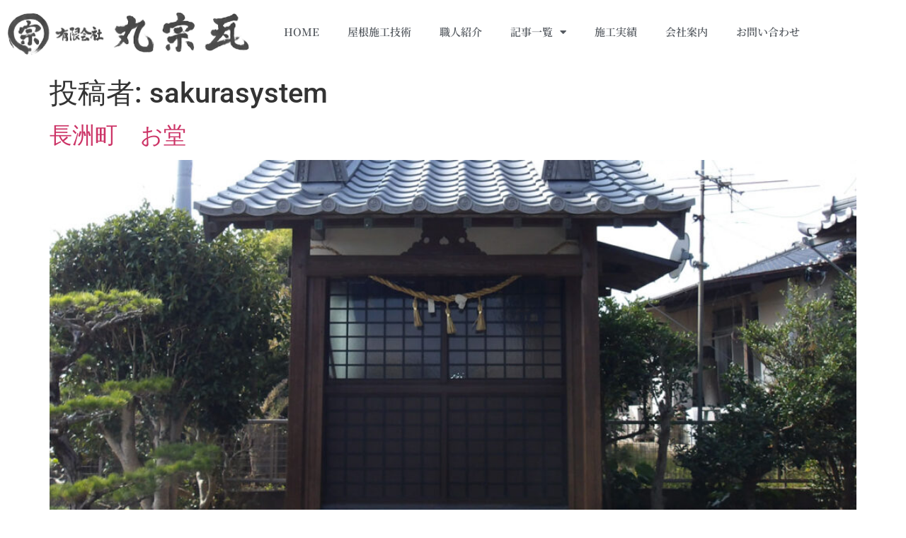

--- FILE ---
content_type: text/html; charset=UTF-8
request_url: https://marusokawara.com/author/sakurasystem/
body_size: 18686
content:
<!doctype html>
<html lang="ja">
<head>
	<meta charset="UTF-8">
	<meta name="viewport" content="width=device-width, initial-scale=1">
	<link rel="profile" href="https://gmpg.org/xfn/11">
	<meta name='robots' content='index, follow, max-image-preview:large, max-snippet:-1, max-video-preview:-1' />

<!-- Google Tag Manager for WordPress by gtm4wp.com -->
<script data-cfasync="false" data-pagespeed-no-defer>
	var gtm4wp_datalayer_name = "dataLayer";
	var dataLayer = dataLayer || [];
</script>
<!-- End Google Tag Manager for WordPress by gtm4wp.com -->
	<!-- This site is optimized with the Yoast SEO plugin v26.7 - https://yoast.com/wordpress/plugins/seo/ -->
	<title>sakurasystem (有限会社　丸宗瓦 の投稿者)</title>
	<link rel="canonical" href="https://marusokawara.com/author/sakurasystem/" />
	<link rel="next" href="https://marusokawara.com/author/sakurasystem/page/2/" />
	<meta property="og:locale" content="ja_JP" />
	<meta property="og:type" content="profile" />
	<meta property="og:title" content="sakurasystem (有限会社　丸宗瓦 の投稿者)" />
	<meta property="og:url" content="https://marusokawara.com/author/sakurasystem/" />
	<meta property="og:site_name" content="有限会社　丸宗瓦" />
	<meta property="og:image" content="https://secure.gravatar.com/avatar/83f4a6a08e14f8903ac18cdb5225d36d51d9988bd2a8e5868a5d3107702af9dd?s=500&d=mm&r=g" />
	<meta name="twitter:card" content="summary_large_image" />
	<script type="application/ld+json" class="yoast-schema-graph">{"@context":"https://schema.org","@graph":[{"@type":"ProfilePage","@id":"https://marusokawara.com/author/sakurasystem/","url":"https://marusokawara.com/author/sakurasystem/","name":"sakurasystem (有限会社　丸宗瓦 の投稿者)","isPartOf":{"@id":"https://marusokawara.com/#website"},"primaryImageOfPage":{"@id":"https://marusokawara.com/author/sakurasystem/#primaryimage"},"image":{"@id":"https://marusokawara.com/author/sakurasystem/#primaryimage"},"thumbnailUrl":"https://marusokawara.com/wp-content/uploads/2023/11/100_0295_.jpg","breadcrumb":{"@id":"https://marusokawara.com/author/sakurasystem/#breadcrumb"},"inLanguage":"ja","potentialAction":[{"@type":"ReadAction","target":["https://marusokawara.com/author/sakurasystem/"]}]},{"@type":"ImageObject","inLanguage":"ja","@id":"https://marusokawara.com/author/sakurasystem/#primaryimage","url":"https://marusokawara.com/wp-content/uploads/2023/11/100_0295_.jpg","contentUrl":"https://marusokawara.com/wp-content/uploads/2023/11/100_0295_.jpg","width":1200,"height":900},{"@type":"BreadcrumbList","@id":"https://marusokawara.com/author/sakurasystem/#breadcrumb","itemListElement":[{"@type":"ListItem","position":1,"name":"ホーム","item":"https://marusokawara.com/"},{"@type":"ListItem","position":2,"name":"アーカイブ: sakurasystem"}]},{"@type":"WebSite","@id":"https://marusokawara.com/#website","url":"https://marusokawara.com/","name":"有限会社　丸宗瓦","description":"熊本県荒尾市の屋根工事専門店、社寺仏閣、文化財屋根工事","publisher":{"@id":"https://marusokawara.com/#organization"},"potentialAction":[{"@type":"SearchAction","target":{"@type":"EntryPoint","urlTemplate":"https://marusokawara.com/?s={search_term_string}"},"query-input":{"@type":"PropertyValueSpecification","valueRequired":true,"valueName":"search_term_string"}}],"inLanguage":"ja"},{"@type":"Organization","@id":"https://marusokawara.com/#organization","name":"有限会社　丸宗瓦","url":"https://marusokawara.com/","logo":{"@type":"ImageObject","inLanguage":"ja","@id":"https://marusokawara.com/#/schema/logo/image/","url":"https://marusokawara.com/wp-content/uploads/2020/09/logo-1.png","contentUrl":"https://marusokawara.com/wp-content/uploads/2020/09/logo-1.png","width":350,"height":64,"caption":"有限会社　丸宗瓦"},"image":{"@id":"https://marusokawara.com/#/schema/logo/image/"}},{"@type":"Person","@id":"https://marusokawara.com/#/schema/person/ea17eaff5de8365928891d3002c07316","name":"sakurasystem","image":{"@type":"ImageObject","inLanguage":"ja","@id":"https://marusokawara.com/#/schema/person/image/","url":"https://secure.gravatar.com/avatar/83f4a6a08e14f8903ac18cdb5225d36d51d9988bd2a8e5868a5d3107702af9dd?s=96&d=mm&r=g","contentUrl":"https://secure.gravatar.com/avatar/83f4a6a08e14f8903ac18cdb5225d36d51d9988bd2a8e5868a5d3107702af9dd?s=96&d=mm&r=g","caption":"sakurasystem"},"sameAs":["https://marusokawara.com"],"mainEntityOfPage":{"@id":"https://marusokawara.com/author/sakurasystem/"}}]}</script>
	<!-- / Yoast SEO plugin. -->


<link rel='dns-prefetch' href='//www.googletagmanager.com' />
<link rel="alternate" type="application/rss+xml" title="有限会社　丸宗瓦 &raquo; フィード" href="https://marusokawara.com/feed/" />
<link rel="alternate" type="application/rss+xml" title="有限会社　丸宗瓦 &raquo; コメントフィード" href="https://marusokawara.com/comments/feed/" />
<link rel="alternate" type="application/rss+xml" title="有限会社　丸宗瓦 &raquo; sakurasystem による投稿のフィード" href="https://marusokawara.com/author/sakurasystem/feed/" />
		<style>
			.lazyload,
			.lazyloading {
				max-width: 100%;
			}
		</style>
		<style id='wp-img-auto-sizes-contain-inline-css'>
img:is([sizes=auto i],[sizes^="auto," i]){contain-intrinsic-size:3000px 1500px}
/*# sourceURL=wp-img-auto-sizes-contain-inline-css */
</style>
<style id='wp-emoji-styles-inline-css'>

	img.wp-smiley, img.emoji {
		display: inline !important;
		border: none !important;
		box-shadow: none !important;
		height: 1em !important;
		width: 1em !important;
		margin: 0 0.07em !important;
		vertical-align: -0.1em !important;
		background: none !important;
		padding: 0 !important;
	}
/*# sourceURL=wp-emoji-styles-inline-css */
</style>
<link rel='stylesheet' id='wp-block-library-css' href='https://marusokawara.com/wp-includes/css/dist/block-library/style.min.css?ver=6.9' media='all' />
<style id='global-styles-inline-css'>
:root{--wp--preset--aspect-ratio--square: 1;--wp--preset--aspect-ratio--4-3: 4/3;--wp--preset--aspect-ratio--3-4: 3/4;--wp--preset--aspect-ratio--3-2: 3/2;--wp--preset--aspect-ratio--2-3: 2/3;--wp--preset--aspect-ratio--16-9: 16/9;--wp--preset--aspect-ratio--9-16: 9/16;--wp--preset--color--black: #000000;--wp--preset--color--cyan-bluish-gray: #abb8c3;--wp--preset--color--white: #ffffff;--wp--preset--color--pale-pink: #f78da7;--wp--preset--color--vivid-red: #cf2e2e;--wp--preset--color--luminous-vivid-orange: #ff6900;--wp--preset--color--luminous-vivid-amber: #fcb900;--wp--preset--color--light-green-cyan: #7bdcb5;--wp--preset--color--vivid-green-cyan: #00d084;--wp--preset--color--pale-cyan-blue: #8ed1fc;--wp--preset--color--vivid-cyan-blue: #0693e3;--wp--preset--color--vivid-purple: #9b51e0;--wp--preset--gradient--vivid-cyan-blue-to-vivid-purple: linear-gradient(135deg,rgb(6,147,227) 0%,rgb(155,81,224) 100%);--wp--preset--gradient--light-green-cyan-to-vivid-green-cyan: linear-gradient(135deg,rgb(122,220,180) 0%,rgb(0,208,130) 100%);--wp--preset--gradient--luminous-vivid-amber-to-luminous-vivid-orange: linear-gradient(135deg,rgb(252,185,0) 0%,rgb(255,105,0) 100%);--wp--preset--gradient--luminous-vivid-orange-to-vivid-red: linear-gradient(135deg,rgb(255,105,0) 0%,rgb(207,46,46) 100%);--wp--preset--gradient--very-light-gray-to-cyan-bluish-gray: linear-gradient(135deg,rgb(238,238,238) 0%,rgb(169,184,195) 100%);--wp--preset--gradient--cool-to-warm-spectrum: linear-gradient(135deg,rgb(74,234,220) 0%,rgb(151,120,209) 20%,rgb(207,42,186) 40%,rgb(238,44,130) 60%,rgb(251,105,98) 80%,rgb(254,248,76) 100%);--wp--preset--gradient--blush-light-purple: linear-gradient(135deg,rgb(255,206,236) 0%,rgb(152,150,240) 100%);--wp--preset--gradient--blush-bordeaux: linear-gradient(135deg,rgb(254,205,165) 0%,rgb(254,45,45) 50%,rgb(107,0,62) 100%);--wp--preset--gradient--luminous-dusk: linear-gradient(135deg,rgb(255,203,112) 0%,rgb(199,81,192) 50%,rgb(65,88,208) 100%);--wp--preset--gradient--pale-ocean: linear-gradient(135deg,rgb(255,245,203) 0%,rgb(182,227,212) 50%,rgb(51,167,181) 100%);--wp--preset--gradient--electric-grass: linear-gradient(135deg,rgb(202,248,128) 0%,rgb(113,206,126) 100%);--wp--preset--gradient--midnight: linear-gradient(135deg,rgb(2,3,129) 0%,rgb(40,116,252) 100%);--wp--preset--font-size--small: 13px;--wp--preset--font-size--medium: 20px;--wp--preset--font-size--large: 36px;--wp--preset--font-size--x-large: 42px;--wp--preset--spacing--20: 0.44rem;--wp--preset--spacing--30: 0.67rem;--wp--preset--spacing--40: 1rem;--wp--preset--spacing--50: 1.5rem;--wp--preset--spacing--60: 2.25rem;--wp--preset--spacing--70: 3.38rem;--wp--preset--spacing--80: 5.06rem;--wp--preset--shadow--natural: 6px 6px 9px rgba(0, 0, 0, 0.2);--wp--preset--shadow--deep: 12px 12px 50px rgba(0, 0, 0, 0.4);--wp--preset--shadow--sharp: 6px 6px 0px rgba(0, 0, 0, 0.2);--wp--preset--shadow--outlined: 6px 6px 0px -3px rgb(255, 255, 255), 6px 6px rgb(0, 0, 0);--wp--preset--shadow--crisp: 6px 6px 0px rgb(0, 0, 0);}:root { --wp--style--global--content-size: 800px;--wp--style--global--wide-size: 1200px; }:where(body) { margin: 0; }.wp-site-blocks > .alignleft { float: left; margin-right: 2em; }.wp-site-blocks > .alignright { float: right; margin-left: 2em; }.wp-site-blocks > .aligncenter { justify-content: center; margin-left: auto; margin-right: auto; }:where(.wp-site-blocks) > * { margin-block-start: 24px; margin-block-end: 0; }:where(.wp-site-blocks) > :first-child { margin-block-start: 0; }:where(.wp-site-blocks) > :last-child { margin-block-end: 0; }:root { --wp--style--block-gap: 24px; }:root :where(.is-layout-flow) > :first-child{margin-block-start: 0;}:root :where(.is-layout-flow) > :last-child{margin-block-end: 0;}:root :where(.is-layout-flow) > *{margin-block-start: 24px;margin-block-end: 0;}:root :where(.is-layout-constrained) > :first-child{margin-block-start: 0;}:root :where(.is-layout-constrained) > :last-child{margin-block-end: 0;}:root :where(.is-layout-constrained) > *{margin-block-start: 24px;margin-block-end: 0;}:root :where(.is-layout-flex){gap: 24px;}:root :where(.is-layout-grid){gap: 24px;}.is-layout-flow > .alignleft{float: left;margin-inline-start: 0;margin-inline-end: 2em;}.is-layout-flow > .alignright{float: right;margin-inline-start: 2em;margin-inline-end: 0;}.is-layout-flow > .aligncenter{margin-left: auto !important;margin-right: auto !important;}.is-layout-constrained > .alignleft{float: left;margin-inline-start: 0;margin-inline-end: 2em;}.is-layout-constrained > .alignright{float: right;margin-inline-start: 2em;margin-inline-end: 0;}.is-layout-constrained > .aligncenter{margin-left: auto !important;margin-right: auto !important;}.is-layout-constrained > :where(:not(.alignleft):not(.alignright):not(.alignfull)){max-width: var(--wp--style--global--content-size);margin-left: auto !important;margin-right: auto !important;}.is-layout-constrained > .alignwide{max-width: var(--wp--style--global--wide-size);}body .is-layout-flex{display: flex;}.is-layout-flex{flex-wrap: wrap;align-items: center;}.is-layout-flex > :is(*, div){margin: 0;}body .is-layout-grid{display: grid;}.is-layout-grid > :is(*, div){margin: 0;}body{padding-top: 0px;padding-right: 0px;padding-bottom: 0px;padding-left: 0px;}a:where(:not(.wp-element-button)){text-decoration: underline;}:root :where(.wp-element-button, .wp-block-button__link){background-color: #32373c;border-width: 0;color: #fff;font-family: inherit;font-size: inherit;font-style: inherit;font-weight: inherit;letter-spacing: inherit;line-height: inherit;padding-top: calc(0.667em + 2px);padding-right: calc(1.333em + 2px);padding-bottom: calc(0.667em + 2px);padding-left: calc(1.333em + 2px);text-decoration: none;text-transform: inherit;}.has-black-color{color: var(--wp--preset--color--black) !important;}.has-cyan-bluish-gray-color{color: var(--wp--preset--color--cyan-bluish-gray) !important;}.has-white-color{color: var(--wp--preset--color--white) !important;}.has-pale-pink-color{color: var(--wp--preset--color--pale-pink) !important;}.has-vivid-red-color{color: var(--wp--preset--color--vivid-red) !important;}.has-luminous-vivid-orange-color{color: var(--wp--preset--color--luminous-vivid-orange) !important;}.has-luminous-vivid-amber-color{color: var(--wp--preset--color--luminous-vivid-amber) !important;}.has-light-green-cyan-color{color: var(--wp--preset--color--light-green-cyan) !important;}.has-vivid-green-cyan-color{color: var(--wp--preset--color--vivid-green-cyan) !important;}.has-pale-cyan-blue-color{color: var(--wp--preset--color--pale-cyan-blue) !important;}.has-vivid-cyan-blue-color{color: var(--wp--preset--color--vivid-cyan-blue) !important;}.has-vivid-purple-color{color: var(--wp--preset--color--vivid-purple) !important;}.has-black-background-color{background-color: var(--wp--preset--color--black) !important;}.has-cyan-bluish-gray-background-color{background-color: var(--wp--preset--color--cyan-bluish-gray) !important;}.has-white-background-color{background-color: var(--wp--preset--color--white) !important;}.has-pale-pink-background-color{background-color: var(--wp--preset--color--pale-pink) !important;}.has-vivid-red-background-color{background-color: var(--wp--preset--color--vivid-red) !important;}.has-luminous-vivid-orange-background-color{background-color: var(--wp--preset--color--luminous-vivid-orange) !important;}.has-luminous-vivid-amber-background-color{background-color: var(--wp--preset--color--luminous-vivid-amber) !important;}.has-light-green-cyan-background-color{background-color: var(--wp--preset--color--light-green-cyan) !important;}.has-vivid-green-cyan-background-color{background-color: var(--wp--preset--color--vivid-green-cyan) !important;}.has-pale-cyan-blue-background-color{background-color: var(--wp--preset--color--pale-cyan-blue) !important;}.has-vivid-cyan-blue-background-color{background-color: var(--wp--preset--color--vivid-cyan-blue) !important;}.has-vivid-purple-background-color{background-color: var(--wp--preset--color--vivid-purple) !important;}.has-black-border-color{border-color: var(--wp--preset--color--black) !important;}.has-cyan-bluish-gray-border-color{border-color: var(--wp--preset--color--cyan-bluish-gray) !important;}.has-white-border-color{border-color: var(--wp--preset--color--white) !important;}.has-pale-pink-border-color{border-color: var(--wp--preset--color--pale-pink) !important;}.has-vivid-red-border-color{border-color: var(--wp--preset--color--vivid-red) !important;}.has-luminous-vivid-orange-border-color{border-color: var(--wp--preset--color--luminous-vivid-orange) !important;}.has-luminous-vivid-amber-border-color{border-color: var(--wp--preset--color--luminous-vivid-amber) !important;}.has-light-green-cyan-border-color{border-color: var(--wp--preset--color--light-green-cyan) !important;}.has-vivid-green-cyan-border-color{border-color: var(--wp--preset--color--vivid-green-cyan) !important;}.has-pale-cyan-blue-border-color{border-color: var(--wp--preset--color--pale-cyan-blue) !important;}.has-vivid-cyan-blue-border-color{border-color: var(--wp--preset--color--vivid-cyan-blue) !important;}.has-vivid-purple-border-color{border-color: var(--wp--preset--color--vivid-purple) !important;}.has-vivid-cyan-blue-to-vivid-purple-gradient-background{background: var(--wp--preset--gradient--vivid-cyan-blue-to-vivid-purple) !important;}.has-light-green-cyan-to-vivid-green-cyan-gradient-background{background: var(--wp--preset--gradient--light-green-cyan-to-vivid-green-cyan) !important;}.has-luminous-vivid-amber-to-luminous-vivid-orange-gradient-background{background: var(--wp--preset--gradient--luminous-vivid-amber-to-luminous-vivid-orange) !important;}.has-luminous-vivid-orange-to-vivid-red-gradient-background{background: var(--wp--preset--gradient--luminous-vivid-orange-to-vivid-red) !important;}.has-very-light-gray-to-cyan-bluish-gray-gradient-background{background: var(--wp--preset--gradient--very-light-gray-to-cyan-bluish-gray) !important;}.has-cool-to-warm-spectrum-gradient-background{background: var(--wp--preset--gradient--cool-to-warm-spectrum) !important;}.has-blush-light-purple-gradient-background{background: var(--wp--preset--gradient--blush-light-purple) !important;}.has-blush-bordeaux-gradient-background{background: var(--wp--preset--gradient--blush-bordeaux) !important;}.has-luminous-dusk-gradient-background{background: var(--wp--preset--gradient--luminous-dusk) !important;}.has-pale-ocean-gradient-background{background: var(--wp--preset--gradient--pale-ocean) !important;}.has-electric-grass-gradient-background{background: var(--wp--preset--gradient--electric-grass) !important;}.has-midnight-gradient-background{background: var(--wp--preset--gradient--midnight) !important;}.has-small-font-size{font-size: var(--wp--preset--font-size--small) !important;}.has-medium-font-size{font-size: var(--wp--preset--font-size--medium) !important;}.has-large-font-size{font-size: var(--wp--preset--font-size--large) !important;}.has-x-large-font-size{font-size: var(--wp--preset--font-size--x-large) !important;}
:root :where(.wp-block-pullquote){font-size: 1.5em;line-height: 1.6;}
/*# sourceURL=global-styles-inline-css */
</style>
<link rel='stylesheet' id='contact-form-7-css' href='https://marusokawara.com/wp-content/plugins/contact-form-7/includes/css/styles.css?ver=6.1.4' media='all' />
<link rel='stylesheet' id='twenty20-css' href='https://marusokawara.com/wp-content/plugins/twenty20/assets/css/twenty20.css?ver=2.0.4' media='all' />
<link rel='stylesheet' id='hello-elementor-css' href='https://marusokawara.com/wp-content/themes/hello-elementor/assets/css/reset.css?ver=3.4.5' media='all' />
<link rel='stylesheet' id='hello-elementor-theme-style-css' href='https://marusokawara.com/wp-content/themes/hello-elementor/assets/css/theme.css?ver=3.4.5' media='all' />
<link rel='stylesheet' id='hello-elementor-header-footer-css' href='https://marusokawara.com/wp-content/themes/hello-elementor/assets/css/header-footer.css?ver=3.4.5' media='all' />
<link rel='stylesheet' id='elementor-frontend-css' href='https://marusokawara.com/wp-content/plugins/elementor/assets/css/frontend.min.css?ver=3.34.1' media='all' />
<link rel='stylesheet' id='widget-image-css' href='https://marusokawara.com/wp-content/plugins/elementor/assets/css/widget-image.min.css?ver=3.34.1' media='all' />
<link rel='stylesheet' id='widget-nav-menu-css' href='https://marusokawara.com/wp-content/plugins/elementor-pro/assets/css/widget-nav-menu.min.css?ver=3.34.0' media='all' />
<link rel='stylesheet' id='e-sticky-css' href='https://marusokawara.com/wp-content/plugins/elementor-pro/assets/css/modules/sticky.min.css?ver=3.34.0' media='all' />
<link rel='stylesheet' id='widget-heading-css' href='https://marusokawara.com/wp-content/plugins/elementor/assets/css/widget-heading.min.css?ver=3.34.1' media='all' />
<link rel='stylesheet' id='widget-icon-list-css' href='https://marusokawara.com/wp-content/plugins/elementor/assets/css/widget-icon-list.min.css?ver=3.34.1' media='all' />
<link rel='stylesheet' id='widget-spacer-css' href='https://marusokawara.com/wp-content/plugins/elementor/assets/css/widget-spacer.min.css?ver=3.34.1' media='all' />
<link rel='stylesheet' id='e-animation-fadeInRight-css' href='https://marusokawara.com/wp-content/plugins/elementor/assets/lib/animations/styles/fadeInRight.min.css?ver=3.34.1' media='all' />
<link rel='stylesheet' id='e-popup-css' href='https://marusokawara.com/wp-content/plugins/elementor-pro/assets/css/conditionals/popup.min.css?ver=3.34.0' media='all' />
<link rel='stylesheet' id='elementor-icons-css' href='https://marusokawara.com/wp-content/plugins/elementor/assets/lib/eicons/css/elementor-icons.min.css?ver=5.45.0' media='all' />
<link rel='stylesheet' id='elementor-post-6-css' href='https://marusokawara.com/wp-content/uploads/elementor/css/post-6.css?ver=1769794401' media='all' />
<link rel='stylesheet' id='elementor-post-1764-css' href='https://marusokawara.com/wp-content/uploads/elementor/css/post-1764.css?ver=1769794401' media='all' />
<link rel='stylesheet' id='elementor-post-1824-css' href='https://marusokawara.com/wp-content/uploads/elementor/css/post-1824.css?ver=1769794401' media='all' />
<link rel='stylesheet' id='elementor-post-1849-css' href='https://marusokawara.com/wp-content/uploads/elementor/css/post-1849.css?ver=1769794401' media='all' />
<link rel='stylesheet' id='elementor-gf-local-roboto-css' href='https://marusokawara.com/wp-content/uploads/elementor/google-fonts/css/roboto.css?ver=1743004013' media='all' />
<link rel='stylesheet' id='elementor-gf-local-robotoslab-css' href='https://marusokawara.com/wp-content/uploads/elementor/google-fonts/css/robotoslab.css?ver=1743004018' media='all' />
<link rel='stylesheet' id='elementor-gf-local-notoserifjp-css' href='https://marusokawara.com/wp-content/uploads/elementor/google-fonts/css/notoserifjp.css?ver=1743004090' media='all' />
<link rel='stylesheet' id='elementor-gf-local-notosansjp-css' href='https://marusokawara.com/wp-content/uploads/elementor/google-fonts/css/notosansjp.css?ver=1743004165' media='all' />
<link rel='stylesheet' id='elementor-icons-shared-0-css' href='https://marusokawara.com/wp-content/plugins/elementor/assets/lib/font-awesome/css/fontawesome.min.css?ver=5.15.3' media='all' />
<link rel='stylesheet' id='elementor-icons-fa-solid-css' href='https://marusokawara.com/wp-content/plugins/elementor/assets/lib/font-awesome/css/solid.min.css?ver=5.15.3' media='all' />
<script src="https://marusokawara.com/wp-includes/js/jquery/jquery.min.js?ver=3.7.1" id="jquery-core-js"></script>
<script src="https://marusokawara.com/wp-includes/js/jquery/jquery-migrate.min.js?ver=3.4.1" id="jquery-migrate-js"></script>

<!-- Site Kit によって追加された Google タグ（gtag.js）スニペット -->
<!-- Google アナリティクス スニペット (Site Kit が追加) -->
<script src="https://www.googletagmanager.com/gtag/js?id=G-966SSF08RW" id="google_gtagjs-js" async></script>
<script id="google_gtagjs-js-after">
window.dataLayer = window.dataLayer || [];function gtag(){dataLayer.push(arguments);}
gtag("set","linker",{"domains":["marusokawara.com"]});
gtag("js", new Date());
gtag("set", "developer_id.dZTNiMT", true);
gtag("config", "G-966SSF08RW");
//# sourceURL=google_gtagjs-js-after
</script>
<link rel="https://api.w.org/" href="https://marusokawara.com/wp-json/" /><link rel="alternate" title="JSON" type="application/json" href="https://marusokawara.com/wp-json/wp/v2/users/1" /><link rel="EditURI" type="application/rsd+xml" title="RSD" href="https://marusokawara.com/xmlrpc.php?rsd" />
<meta name="generator" content="WordPress 6.9" />
<meta name="generator" content="Site Kit by Google 1.171.0" />
<!-- Google Tag Manager for WordPress by gtm4wp.com -->
<!-- GTM Container placement set to footer -->
<script data-cfasync="false" data-pagespeed-no-defer>
	var dataLayer_content = {"pagePostType":"post","pagePostType2":"author-post","pagePostAuthor":"sakurasystem"};
	dataLayer.push( dataLayer_content );
</script>
<script data-cfasync="false" data-pagespeed-no-defer>
(function(w,d,s,l,i){w[l]=w[l]||[];w[l].push({'gtm.start':
new Date().getTime(),event:'gtm.js'});var f=d.getElementsByTagName(s)[0],
j=d.createElement(s),dl=l!='dataLayer'?'&l='+l:'';j.async=true;j.src=
'//www.googletagmanager.com/gtm.js?id='+i+dl;f.parentNode.insertBefore(j,f);
})(window,document,'script','dataLayer','GTM-5RKW2PS');
</script>
<!-- End Google Tag Manager for WordPress by gtm4wp.com -->		<script>
			document.documentElement.className = document.documentElement.className.replace('no-js', 'js');
		</script>
				<style>
			.no-js img.lazyload {
				display: none;
			}

			figure.wp-block-image img.lazyloading {
				min-width: 150px;
			}

			.lazyload,
			.lazyloading {
				--smush-placeholder-width: 100px;
				--smush-placeholder-aspect-ratio: 1/1;
				width: var(--smush-image-width, var(--smush-placeholder-width)) !important;
				aspect-ratio: var(--smush-image-aspect-ratio, var(--smush-placeholder-aspect-ratio)) !important;
			}

						.lazyload, .lazyloading {
				opacity: 0;
			}

			.lazyloaded {
				opacity: 1;
				transition: opacity 400ms;
				transition-delay: 0ms;
			}

					</style>
		<!-- Analytics by WP Statistics - https://wp-statistics.com -->
<meta name="generator" content="Elementor 3.34.1; features: additional_custom_breakpoints; settings: css_print_method-external, google_font-enabled, font_display-auto">
			<style>
				.e-con.e-parent:nth-of-type(n+4):not(.e-lazyloaded):not(.e-no-lazyload),
				.e-con.e-parent:nth-of-type(n+4):not(.e-lazyloaded):not(.e-no-lazyload) * {
					background-image: none !important;
				}
				@media screen and (max-height: 1024px) {
					.e-con.e-parent:nth-of-type(n+3):not(.e-lazyloaded):not(.e-no-lazyload),
					.e-con.e-parent:nth-of-type(n+3):not(.e-lazyloaded):not(.e-no-lazyload) * {
						background-image: none !important;
					}
				}
				@media screen and (max-height: 640px) {
					.e-con.e-parent:nth-of-type(n+2):not(.e-lazyloaded):not(.e-no-lazyload),
					.e-con.e-parent:nth-of-type(n+2):not(.e-lazyloaded):not(.e-no-lazyload) * {
						background-image: none !important;
					}
				}
			</style>
			<link rel="icon" href="https://marusokawara.com/wp-content/uploads/2020/10/icon152-150x148.png" sizes="32x32" />
<link rel="icon" href="https://marusokawara.com/wp-content/uploads/2020/10/icon152.png" sizes="192x192" />
<link rel="apple-touch-icon" href="https://marusokawara.com/wp-content/uploads/2020/10/icon152.png" />
<meta name="msapplication-TileImage" content="https://marusokawara.com/wp-content/uploads/2020/10/icon152.png" />
</head>
<body data-rsssl=1 class="archive author author-sakurasystem author-1 wp-custom-logo wp-embed-responsive wp-theme-hello-elementor hello-elementor-default elementor-default elementor-kit-6">


<a class="skip-link screen-reader-text" href="#content">コンテンツにスキップ</a>

		<header data-elementor-type="header" data-elementor-id="1764" class="elementor elementor-1764 elementor-location-header" data-elementor-post-type="elementor_library">
					<section class="elementor-section elementor-top-section elementor-element elementor-element-80c3cae elementor-section-boxed elementor-section-height-default elementor-section-height-default" data-id="80c3cae" data-element_type="section" data-settings="{&quot;background_background&quot;:&quot;classic&quot;,&quot;sticky&quot;:&quot;top&quot;,&quot;sticky_on&quot;:[&quot;desktop&quot;,&quot;tablet&quot;,&quot;mobile&quot;],&quot;sticky_offset&quot;:0,&quot;sticky_effects_offset&quot;:0,&quot;sticky_anchor_link_offset&quot;:0}">
							<div class="elementor-background-overlay"></div>
							<div class="elementor-container elementor-column-gap-no">
					<div class="elementor-column elementor-col-50 elementor-top-column elementor-element elementor-element-cf168a6" data-id="cf168a6" data-element_type="column">
			<div class="elementor-widget-wrap elementor-element-populated">
						<div class="elementor-element elementor-element-da9603f elementor-widget elementor-widget-theme-site-logo elementor-widget-image" data-id="da9603f" data-element_type="widget" data-widget_type="theme-site-logo.default">
				<div class="elementor-widget-container">
											<a href="https://marusokawara.com">
			<img width="350" height="64" data-src="https://marusokawara.com/wp-content/uploads/2020/09/logo-1.png" class="attachment-medium_large size-medium_large wp-image-18 lazyload" alt="有限会社　丸宗瓦" data-srcset="https://marusokawara.com/wp-content/uploads/2020/09/logo-1.png 350w, https://marusokawara.com/wp-content/uploads/2020/09/logo-1-300x55.png 300w" data-sizes="(max-width: 350px) 100vw, 350px" src="[data-uri]" style="--smush-placeholder-width: 350px; --smush-placeholder-aspect-ratio: 350/64;" />				</a>
											</div>
				</div>
					</div>
		</div>
				<div class="elementor-column elementor-col-50 elementor-top-column elementor-element elementor-element-21d4e5f" data-id="21d4e5f" data-element_type="column">
			<div class="elementor-widget-wrap elementor-element-populated">
						<div class="elementor-element elementor-element-edefb29 elementor-nav-menu__align-end elementor-nav-menu--stretch elementor-hidden-mobile elementor-hidden-tablet elementor-nav-menu--dropdown-tablet elementor-nav-menu__text-align-aside elementor-nav-menu--toggle elementor-nav-menu--burger elementor-widget elementor-widget-nav-menu" data-id="edefb29" data-element_type="widget" data-settings="{&quot;full_width&quot;:&quot;stretch&quot;,&quot;layout&quot;:&quot;horizontal&quot;,&quot;submenu_icon&quot;:{&quot;value&quot;:&quot;&lt;i class=\&quot;fas fa-caret-down\&quot; aria-hidden=\&quot;true\&quot;&gt;&lt;\/i&gt;&quot;,&quot;library&quot;:&quot;fa-solid&quot;},&quot;toggle&quot;:&quot;burger&quot;}" data-widget_type="nav-menu.default">
				<div class="elementor-widget-container">
								<nav aria-label="メニュー" class="elementor-nav-menu--main elementor-nav-menu__container elementor-nav-menu--layout-horizontal e--pointer-none">
				<ul id="menu-1-edefb29" class="elementor-nav-menu"><li class="menu-item menu-item-type-post_type menu-item-object-page menu-item-home menu-item-28"><a href="https://marusokawara.com/" class="elementor-item">HOME</a></li>
<li class="menu-item menu-item-type-post_type menu-item-object-page menu-item-1074"><a href="https://marusokawara.com/roof_construction_technology/" class="elementor-item">屋根施工技術</a></li>
<li class="menu-item menu-item-type-post_type menu-item-object-page menu-item-33"><a href="https://marusokawara.com/craftsman/" class="elementor-item">職人紹介</a></li>
<li class="menu-item menu-item-type-post_type menu-item-object-page menu-item-has-children menu-item-411"><a href="https://marusokawara.com/article/" class="elementor-item">記事一覧</a>
<ul class="sub-menu elementor-nav-menu--dropdown">
	<li class="menu-item menu-item-type-post_type menu-item-object-page menu-item-403"><a href="https://marusokawara.com/topics/" class="elementor-sub-item">TOPICS</a></li>
	<li class="menu-item menu-item-type-post_type menu-item-object-page menu-item-404"><a href="https://marusokawara.com/news/" class="elementor-sub-item">NEWS</a></li>
</ul>
</li>
<li class="menu-item menu-item-type-post_type menu-item-object-page menu-item-402"><a href="https://marusokawara.com/temple/" class="elementor-item">施工実績</a></li>
<li class="menu-item menu-item-type-post_type menu-item-object-page menu-item-31"><a href="https://marusokawara.com/company/" class="elementor-item">会社案内</a></li>
<li class="menu-item menu-item-type-post_type menu-item-object-page menu-item-29"><a href="https://marusokawara.com/contact/" class="elementor-item">お問い合わせ</a></li>
</ul>			</nav>
					<div class="elementor-menu-toggle" role="button" tabindex="0" aria-label="Menu Toggle" aria-expanded="false">
			<i aria-hidden="true" role="presentation" class="elementor-menu-toggle__icon--open eicon-menu-bar"></i><i aria-hidden="true" role="presentation" class="elementor-menu-toggle__icon--close eicon-close"></i>		</div>
					<nav class="elementor-nav-menu--dropdown elementor-nav-menu__container" aria-hidden="true">
				<ul id="menu-2-edefb29" class="elementor-nav-menu"><li class="menu-item menu-item-type-post_type menu-item-object-page menu-item-home menu-item-28"><a href="https://marusokawara.com/" class="elementor-item" tabindex="-1">HOME</a></li>
<li class="menu-item menu-item-type-post_type menu-item-object-page menu-item-1074"><a href="https://marusokawara.com/roof_construction_technology/" class="elementor-item" tabindex="-1">屋根施工技術</a></li>
<li class="menu-item menu-item-type-post_type menu-item-object-page menu-item-33"><a href="https://marusokawara.com/craftsman/" class="elementor-item" tabindex="-1">職人紹介</a></li>
<li class="menu-item menu-item-type-post_type menu-item-object-page menu-item-has-children menu-item-411"><a href="https://marusokawara.com/article/" class="elementor-item" tabindex="-1">記事一覧</a>
<ul class="sub-menu elementor-nav-menu--dropdown">
	<li class="menu-item menu-item-type-post_type menu-item-object-page menu-item-403"><a href="https://marusokawara.com/topics/" class="elementor-sub-item" tabindex="-1">TOPICS</a></li>
	<li class="menu-item menu-item-type-post_type menu-item-object-page menu-item-404"><a href="https://marusokawara.com/news/" class="elementor-sub-item" tabindex="-1">NEWS</a></li>
</ul>
</li>
<li class="menu-item menu-item-type-post_type menu-item-object-page menu-item-402"><a href="https://marusokawara.com/temple/" class="elementor-item" tabindex="-1">施工実績</a></li>
<li class="menu-item menu-item-type-post_type menu-item-object-page menu-item-31"><a href="https://marusokawara.com/company/" class="elementor-item" tabindex="-1">会社案内</a></li>
<li class="menu-item menu-item-type-post_type menu-item-object-page menu-item-29"><a href="https://marusokawara.com/contact/" class="elementor-item" tabindex="-1">お問い合わせ</a></li>
</ul>			</nav>
						</div>
				</div>
				<div class="elementor-element elementor-element-a613277 elementor-hidden-desktop elementor-view-default elementor-widget elementor-widget-icon" data-id="a613277" data-element_type="widget" data-settings="{&quot;sticky&quot;:&quot;top&quot;,&quot;sticky_on&quot;:[&quot;tablet&quot;,&quot;mobile&quot;],&quot;sticky_offset&quot;:20,&quot;sticky_effects_offset&quot;:0,&quot;sticky_anchor_link_offset&quot;:0}" data-widget_type="icon.default">
				<div class="elementor-widget-container">
							<div class="elementor-icon-wrapper">
			<a class="elementor-icon" href="#elementor-action%3Aaction%3Dpopup%3Aopen%26settings%3DeyJpZCI6IjE4NDkiLCJ0b2dnbGUiOmZhbHNlfQ%3D%3D">
			<i aria-hidden="true" class="fas fa-bars"></i>			</a>
		</div>
						</div>
				</div>
					</div>
		</div>
					</div>
		</section>
				</header>
		<main id="content" class="site-main">

			<div class="page-header">
			<h1 class="entry-title">投稿者: <span>sakurasystem</span></h1>		</div>
	
	<div class="page-content">
					<article class="post">
				<h2 class="entry-title"><a href="https://marusokawara.com/nagasuodou/">長洲町　お堂</a></h2><a href="https://marusokawara.com/nagasuodou/"><img fetchpriority="high" width="800" height="600" src="https://marusokawara.com/wp-content/uploads/2023/11/100_0295_-1024x768.jpg" class="attachment-large size-large wp-post-image" alt="" decoding="async" srcset="https://marusokawara.com/wp-content/uploads/2023/11/100_0295_-1024x768.jpg 1024w, https://marusokawara.com/wp-content/uploads/2023/11/100_0295_-300x225.jpg 300w, https://marusokawara.com/wp-content/uploads/2023/11/100_0295_-768x576.jpg 768w, https://marusokawara.com/wp-content/uploads/2023/11/100_0295_.jpg 1200w" sizes="(max-width: 800px) 100vw, 800px" /></a><p>葺き替え前のお堂屋根 施工の説明 お堂の棟瓦は現寸図を元に鳥居（木枠）を立てて棟積みしていきます。格段の目地と反りもここで決まります。</p>
			</article>
					<article class="post">
				<h2 class="entry-title"><a href="https://marusokawara.com/kumamotokitaku/">熊本市北区　屋根葺き替え工事</a></h2><a href="https://marusokawara.com/kumamotokitaku/"><img width="800" height="269" data-src="https://marusokawara.com/wp-content/uploads/2023/11/DSCN1881_-1024x344.jpg" class="attachment-large size-large wp-post-image lazyload" alt="" decoding="async" data-srcset="https://marusokawara.com/wp-content/uploads/2023/11/DSCN1881_-1024x344.jpg 1024w, https://marusokawara.com/wp-content/uploads/2023/11/DSCN1881_-300x101.jpg 300w, https://marusokawara.com/wp-content/uploads/2023/11/DSCN1881_-768x258.jpg 768w, https://marusokawara.com/wp-content/uploads/2023/11/DSCN1881_.jpg 1200w" data-sizes="(max-width: 800px) 100vw, 800px" src="[data-uri]" style="--smush-placeholder-width: 800px; --smush-placeholder-aspect-ratio: 800/269;" /></a><p>屋根葺き替えはこのように進んでいきます 葺き替え完成 大棟と隅棟が組み込まれたように切り合わせ加工します。 施工説明 降雨時に雨水が集中する谷板はステンレス谷板と防水シール（シーラ）を施工し、瓦はステンレス線で緊結します [&hellip;]</p>
			</article>
					<article class="post">
				<h2 class="entry-title"><a href="https://marusokawara.com/nagasufukikae/">長洲町　屋根葺き替え工事</a></h2><a href="https://marusokawara.com/nagasufukikae/"><img width="800" height="600" data-src="https://marusokawara.com/wp-content/uploads/2023/11/DJI_0140_-1024x768.jpg" class="attachment-large size-large wp-post-image lazyload" alt="" decoding="async" data-srcset="https://marusokawara.com/wp-content/uploads/2023/11/DJI_0140_-1024x768.jpg 1024w, https://marusokawara.com/wp-content/uploads/2023/11/DJI_0140_-300x225.jpg 300w, https://marusokawara.com/wp-content/uploads/2023/11/DJI_0140_-768x576.jpg 768w, https://marusokawara.com/wp-content/uploads/2023/11/DJI_0140_.jpg 1200w" data-sizes="(max-width: 800px) 100vw, 800px" src="[data-uri]" style="--smush-placeholder-width: 800px; --smush-placeholder-aspect-ratio: 800/600;" /></a><p>屋根工事ビフォーアフター 瓦葺き替え前の屋根 瓦葺き替え後の屋根 屋根工事の詳細</p>
			</article>
					<article class="post">
				<h2 class="entry-title"><a href="https://marusokawara.com/%e5%9b%bd%e5%9c%9f%e4%ba%a4%e9%80%9a%e7%9c%81%e3%80%8c%e9%9d%92%e5%b9%b4%e5%84%aa%e7%a7%80%e6%96%bd%e5%b7%a5%e8%80%85%e4%b8%8d%e5%8b%95%e7%94%a3%e3%83%bb%e5%bb%ba%e8%a8%ad%e7%b5%8c%e6%b8%88%e5%b1%80/">国土交通省「青年優秀施工者不動産・建設経済局長顕彰（建設ジュニアマスター）」に選出されました</a></h2><a href="https://marusokawara.com/%e5%9b%bd%e5%9c%9f%e4%ba%a4%e9%80%9a%e7%9c%81%e3%80%8c%e9%9d%92%e5%b9%b4%e5%84%aa%e7%a7%80%e6%96%bd%e5%b7%a5%e8%80%85%e4%b8%8d%e5%8b%95%e7%94%a3%e3%83%bb%e5%bb%ba%e8%a8%ad%e7%b5%8c%e6%b8%88%e5%b1%80/"><img width="800" height="912" data-src="https://marusokawara.com/wp-content/uploads/2023/01/IMG_2688-898x1024.jpg" class="attachment-large size-large wp-post-image lazyload" alt="" decoding="async" data-srcset="https://marusokawara.com/wp-content/uploads/2023/01/IMG_2688-898x1024.jpg 898w, https://marusokawara.com/wp-content/uploads/2023/01/IMG_2688-263x300.jpg 263w, https://marusokawara.com/wp-content/uploads/2023/01/IMG_2688-768x876.jpg 768w, https://marusokawara.com/wp-content/uploads/2023/01/IMG_2688-1347x1536.jpg 1347w, https://marusokawara.com/wp-content/uploads/2023/01/IMG_2688-789x900.jpg 789w, https://marusokawara.com/wp-content/uploads/2023/01/IMG_2688.jpg 1684w" data-sizes="(max-width: 800px) 100vw, 800px" src="[data-uri]" style="--smush-placeholder-width: 800px; --smush-placeholder-aspect-ratio: 800/912;" /></a><p>荒尾市樺の丸宗瓦代表、末吉真也さん (40) は国土交通省が主催する「青年優秀施工者不動産・建設経済局長顕彰（建設ジュニアマスター）」に選出された。顕彰は、優秀な技術・技能を有し、今後さらなる活躍が期待される青年技能者を [&hellip;]</p>
			</article>
					<article class="post">
				<h2 class="entry-title"><a href="https://marusokawara.com/%e5%b9%b4%e6%9c%ab%e5%b9%b4%e5%a7%8b%e3%81%ae%e3%81%8a%e7%9f%a5%e3%82%89%e3%81%9b/">年末年始のお知らせ</a></h2><a href="https://marusokawara.com/%e5%b9%b4%e6%9c%ab%e5%b9%b4%e5%a7%8b%e3%81%ae%e3%81%8a%e7%9f%a5%e3%82%89%e3%81%9b/"><img width="639" height="426" data-src="https://marusokawara.com/wp-content/uploads/2020/12/55919748.jpg" class="attachment-large size-large wp-post-image lazyload" alt="" decoding="async" data-srcset="https://marusokawara.com/wp-content/uploads/2020/12/55919748.jpg 639w, https://marusokawara.com/wp-content/uploads/2020/12/55919748-300x200.jpg 300w" data-sizes="(max-width: 639px) 100vw, 639px" src="[data-uri]" style="--smush-placeholder-width: 639px; --smush-placeholder-aspect-ratio: 639/426;" /></a><p>平素は格別のご愛顧を賜り厚く御礼申し上げます。 12月29日（木）から1月3日（火）まで 年末年始のお休みとさせていただきます。 新年は１月４日（水）から通常営業いたします。 新年も変わらぬお引き立てのほど、よろしくお願 [&hellip;]</p>
			</article>
					<article class="post">
				<h2 class="entry-title"><a href="https://marusokawara.com/%e4%b8%b8%e5%ae%97%e7%93%a6%e3%81%af%e5%9b%bd%e5%9c%9f%e4%ba%a4%e9%80%9a%e7%9c%81%e3%81%8c%e5%91%8a%e7%a4%ba%e5%9f%ba%e6%ba%96%e3%82%92%e6%94%b9%e6%ad%a3%e3%81%97%e3%81%9f%e3%80%8c%e7%93%a6%e5%b1%8b/">丸宗瓦は国土交通省が告示基準を改正した「瓦屋根標準設計・施工ガイドライン」新認定店です</a></h2><a href="https://marusokawara.com/%e4%b8%b8%e5%ae%97%e7%93%a6%e3%81%af%e5%9b%bd%e5%9c%9f%e4%ba%a4%e9%80%9a%e7%9c%81%e3%81%8c%e5%91%8a%e7%a4%ba%e5%9f%ba%e6%ba%96%e3%82%92%e6%94%b9%e6%ad%a3%e3%81%97%e3%81%9f%e3%80%8c%e7%93%a6%e5%b1%8b/"><img width="800" height="633" data-src="https://marusokawara.com/wp-content/uploads/2022/01/kokudokoutuusyou.jpg" class="attachment-large size-large wp-post-image lazyload" alt="" decoding="async" data-srcset="https://marusokawara.com/wp-content/uploads/2022/01/kokudokoutuusyou.jpg 1000w, https://marusokawara.com/wp-content/uploads/2022/01/kokudokoutuusyou-300x237.jpg 300w, https://marusokawara.com/wp-content/uploads/2022/01/kokudokoutuusyou-768x607.jpg 768w" data-sizes="(max-width: 800px) 100vw, 800px" src="[data-uri]" style="--smush-placeholder-width: 800px; --smush-placeholder-aspect-ratio: 800/633;" /></a><p>瓦屋根の新築工事は「瓦屋根標準設計・施工ガイドライン」認定店にご依頼ください 令和4年（2022年）1月1日より、瓦屋根の建築基準法告示基準改正され新築物件には、この強風対策を行うよう国土交通省から告知されました。 丸宗 [&hellip;]</p>
			</article>
					<article class="post">
				<h2 class="entry-title"><a href="https://marusokawara.com/%e4%b8%83%e9%9d%a2%e7%a5%9e%e7%a4%be%e3%80%80%e7%a5%9e%e6%ae%bf%e6%8b%ad%e3%81%8d%e7%9b%b4%e3%81%97%e5%b7%a5%e4%ba%8b/">七面神社　神殿拭き直し工事</a></h2><a href="https://marusokawara.com/%e4%b8%83%e9%9d%a2%e7%a5%9e%e7%a4%be%e3%80%80%e7%a5%9e%e6%ae%bf%e6%8b%ad%e3%81%8d%e7%9b%b4%e3%81%97%e5%b7%a5%e4%ba%8b/"><img width="800" height="600" data-src="https://marusokawara.com/wp-content/uploads/2021/12/DSCN1642.jpg" class="attachment-large size-large wp-post-image lazyload" alt="" decoding="async" data-srcset="https://marusokawara.com/wp-content/uploads/2021/12/DSCN1642.jpg 1000w, https://marusokawara.com/wp-content/uploads/2021/12/DSCN1642-300x225.jpg 300w, https://marusokawara.com/wp-content/uploads/2021/12/DSCN1642-768x576.jpg 768w" data-sizes="(max-width: 800px) 100vw, 800px" src="[data-uri]" style="--smush-placeholder-width: 800px; --smush-placeholder-aspect-ratio: 800/600;" /></a>			</article>
					<article class="post">
				<h2 class="entry-title"><a href="https://marusokawara.com/%e5%85%a8%e5%9b%bd%e3%82%a4%e3%82%b1%e3%83%a1%e3%83%b3%e7%93%a6%e8%81%b7%e4%ba%ba%e3%83%bb%e7%93%a6%e8%81%b7%e4%ba%ba%e3%82%b0%e3%83%a9%e3%83%b3%e3%83%97%e3%83%aa%e5%8f%97%e8%b3%9e%e3%81%97%e3%81%be/">全国イケメン瓦職人・瓦職人グランプリ熊本県から2名受賞しました</a></h2><a href="https://marusokawara.com/%e5%85%a8%e5%9b%bd%e3%82%a4%e3%82%b1%e3%83%a1%e3%83%b3%e7%93%a6%e8%81%b7%e4%ba%ba%e3%83%bb%e7%93%a6%e8%81%b7%e4%ba%ba%e3%82%b0%e3%83%a9%e3%83%b3%e3%83%97%e3%83%aa%e5%8f%97%e8%b3%9e%e3%81%97%e3%81%be/"><img width="697" height="655" data-src="https://marusokawara.com/wp-content/uploads/2021/10/ikemen2.jpg" class="attachment-large size-large wp-post-image lazyload" alt="" decoding="async" data-srcset="https://marusokawara.com/wp-content/uploads/2021/10/ikemen2.jpg 697w, https://marusokawara.com/wp-content/uploads/2021/10/ikemen2-300x282.jpg 300w" data-sizes="(max-width: 697px) 100vw, 697px" src="[data-uri]" style="--smush-placeholder-width: 697px; --smush-placeholder-aspect-ratio: 697/655;" /></a><p>全瓦連 青年部　副部長の田上清悟です。 【イケメン瓦職人・瓦職爺グランプリ 入賞者発表！！】 全国から選りすぐられたイケメン瓦職人、イケメン瓦職爺の祭典！！ 昨年度を上回るたくさんのご応募、ご関心をお寄せいただき誠にあり [&hellip;]</p>
			</article>
					<article class="post">
				<h2 class="entry-title"><a href="https://marusokawara.com/%e5%9b%bd%e7%99%bb%e9%8c%b2%e6%9c%89%e5%bd%a2%e6%96%87%e5%8c%96%e8%b2%a1%e3%81%ae%e4%ba%ba%e5%90%89%e5%b8%82-%e8%8a%b3%e9%87%8e%e6%97%85%e9%a4%a8%e3%81%ae%e7%93%a6%e5%b1%8b%e6%a0%b9%e5%b7%a5%e4%ba%8b/">国登録有形文化財の人吉市 芳野旅館の瓦屋根工事</a></h2><a href="https://marusokawara.com/%e5%9b%bd%e7%99%bb%e9%8c%b2%e6%9c%89%e5%bd%a2%e6%96%87%e5%8c%96%e8%b2%a1%e3%81%ae%e4%ba%ba%e5%90%89%e5%b8%82-%e8%8a%b3%e9%87%8e%e6%97%85%e9%a4%a8%e3%81%ae%e7%93%a6%e5%b1%8b%e6%a0%b9%e5%b7%a5%e4%ba%8b/"><img width="800" height="600" data-src="https://marusokawara.com/wp-content/uploads/2021/08/RIMG1341_.jpg" class="attachment-large size-large wp-post-image lazyload" alt="" decoding="async" data-srcset="https://marusokawara.com/wp-content/uploads/2021/08/RIMG1341_.jpg 1024w, https://marusokawara.com/wp-content/uploads/2021/08/RIMG1341_-300x225.jpg 300w, https://marusokawara.com/wp-content/uploads/2021/08/RIMG1341_-768x576.jpg 768w" data-sizes="(max-width: 800px) 100vw, 800px" src="[data-uri]" style="--smush-placeholder-width: 800px; --smush-placeholder-aspect-ratio: 800/600;" /></a><p>令和2年7月の豪雨で被災した国登録有形文化財の人吉市 芳野旅館の瓦屋根工事を、有限会社丸宗瓦が加盟している熊本県瓦工業組合で施工しました。</p>
			</article>
					<article class="post">
				<h2 class="entry-title"><a href="https://marusokawara.com/%e7%86%8a%e6%9c%ac%e5%bb%ba%e8%a8%ad%e6%96%b0%e8%81%9e%e3%81%ab%e3%80%8c%e7%90%89%e7%90%83%e8%b5%a4%e7%93%a6%e6%bc%86%e5%96%b0%e5%8d%94%e7%b5%84%e3%81%8c%e8%ac%9b%e6%bc%94%e4%bc%9a%e3%80%8d%e6%8e%b2/">熊本建設新聞に「琉球赤瓦漆喰協組が講演会」掲載</a></h2><a href="https://marusokawara.com/%e7%86%8a%e6%9c%ac%e5%bb%ba%e8%a8%ad%e6%96%b0%e8%81%9e%e3%81%ab%e3%80%8c%e7%90%89%e7%90%83%e8%b5%a4%e7%93%a6%e6%bc%86%e5%96%b0%e5%8d%94%e7%b5%84%e3%81%8c%e8%ac%9b%e6%bc%94%e4%bc%9a%e3%80%8d%e6%8e%b2/"><img width="800" height="564" data-src="https://marusokawara.com/wp-content/uploads/2020/12/20201223ryuukyuushinbun2-1024x722.jpg" class="attachment-large size-large wp-post-image lazyload" alt="" decoding="async" data-srcset="https://marusokawara.com/wp-content/uploads/2020/12/20201223ryuukyuushinbun2-1024x722.jpg 1024w, https://marusokawara.com/wp-content/uploads/2020/12/20201223ryuukyuushinbun2-300x212.jpg 300w, https://marusokawara.com/wp-content/uploads/2020/12/20201223ryuukyuushinbun2-768x542.jpg 768w, https://marusokawara.com/wp-content/uploads/2020/12/20201223ryuukyuushinbun2.jpg 1500w" data-sizes="(max-width: 800px) 100vw, 800px" src="[data-uri]" style="--smush-placeholder-width: 800px; --smush-placeholder-aspect-ratio: 800/564;" /></a><p>琉球赤瓦漆喰協組が講演会 沖縄県琉球赤瓦漆喰施 工協同組合(田端忠代表 理事)は12日、熊本県瓦工業組合の末吉真也氏 (有）丸宗瓦取締役を招 いた講演会を那覇市の沖縄県職業能力開発協会で開いた。末吉氏は2019年に開催さ [&hellip;]</p>
			</article>
			</div>

			<nav class="pagination">
			<div class="nav-previous"></div>
			<div class="nav-next"><a href="https://marusokawara.com/author/sakurasystem/page/2/" >次へ <span class="meta-nav">&rarr;</span></a></div>
		</nav>
	
</main>
		<footer data-elementor-type="footer" data-elementor-id="1824" class="elementor elementor-1824 elementor-location-footer" data-elementor-post-type="elementor_library">
					<footer class="elementor-section elementor-top-section elementor-element elementor-element-355d284c elementor-section-stretched elementor-section-boxed elementor-section-height-default elementor-section-height-default" data-id="355d284c" data-element_type="section" data-settings="{&quot;background_background&quot;:&quot;classic&quot;,&quot;stretch_section&quot;:&quot;section-stretched&quot;}">
						<div class="elementor-container elementor-column-gap-default">
					<div class="elementor-column elementor-col-33 elementor-top-column elementor-element elementor-element-3d87f0fc" data-id="3d87f0fc" data-element_type="column">
			<div class="elementor-widget-wrap elementor-element-populated">
						<div class="elementor-element elementor-element-7ec31594 elementor-widget elementor-widget-theme-site-logo elementor-widget-image" data-id="7ec31594" data-element_type="widget" data-widget_type="theme-site-logo.default">
				<div class="elementor-widget-container">
											<a href="https://marusokawara.com">
			<img width="350" height="64" data-src="https://marusokawara.com/wp-content/uploads/2020/09/logo-1.png" class="attachment-full size-full wp-image-18 lazyload" alt="有限会社　丸宗瓦" data-srcset="https://marusokawara.com/wp-content/uploads/2020/09/logo-1.png 350w, https://marusokawara.com/wp-content/uploads/2020/09/logo-1-300x55.png 300w" data-sizes="(max-width: 350px) 100vw, 350px" src="[data-uri]" style="--smush-placeholder-width: 350px; --smush-placeholder-aspect-ratio: 350/64;" />				</a>
											</div>
				</div>
				<div class="elementor-element elementor-element-7072d395 elementor-widget elementor-widget-text-editor" data-id="7072d395" data-element_type="widget" data-widget_type="text-editor.default">
				<div class="elementor-widget-container">
									<p>〒864-0165　熊本県荒尾市樺1168-1</p>								</div>
				</div>
				<div class="elementor-element elementor-element-3df1094 elementor-widget elementor-widget-image" data-id="3df1094" data-element_type="widget" data-widget_type="image.default">
				<div class="elementor-widget-container">
																<a href="http://www.yane.or.jp" target="_blank">
							<img width="172" height="85" data-src="https://marusokawara.com/wp-content/uploads/2021/06/zengaren.png" class="attachment-large size-large wp-image-1880 lazyload" alt="全日本瓦工事業連盟" src="[data-uri]" style="--smush-placeholder-width: 172px; --smush-placeholder-aspect-ratio: 172/85;" />								</a>
															</div>
				</div>
				<div class="elementor-element elementor-element-ade0fdd elementor-widget elementor-widget-text-editor" data-id="ade0fdd" data-element_type="widget" data-widget_type="text-editor.default">
				<div class="elementor-widget-container">
									当社は安全・安心施工の<br>
全日本瓦工事業連盟加盟店です。								</div>
				</div>
					</div>
		</div>
				<div class="elementor-column elementor-col-33 elementor-top-column elementor-element elementor-element-1b8a2fd4" data-id="1b8a2fd4" data-element_type="column">
			<div class="elementor-widget-wrap elementor-element-populated">
						<div class="elementor-element elementor-element-61c1994 elementor-widget elementor-widget-text-editor" data-id="61c1994" data-element_type="widget" data-widget_type="text-editor.default">
				<div class="elementor-widget-container">
									<p>お電話でのご予約・お問い合わせ</p>								</div>
				</div>
				<div class="elementor-element elementor-element-0fccb3d elementor-widget elementor-widget-heading" data-id="0fccb3d" data-element_type="widget" data-widget_type="heading.default">
				<div class="elementor-widget-container">
					<h2 class="elementor-heading-title elementor-size-default"><a href="tel:0968-68-5179">0968-68-5179</a></h2>				</div>
				</div>
				<div class="elementor-element elementor-element-9052165 elementor-widget elementor-widget-text-editor" data-id="9052165" data-element_type="widget" data-widget_type="text-editor.default">
				<div class="elementor-widget-container">
									<p>受付時間 10:00 〜 19:00</p>								</div>
				</div>
					</div>
		</div>
				<div class="elementor-column elementor-col-33 elementor-top-column elementor-element elementor-element-776fb6a2" data-id="776fb6a2" data-element_type="column">
			<div class="elementor-widget-wrap elementor-element-populated">
						<div class="elementor-element elementor-element-43582cb0 elementor-widget elementor-widget-heading" data-id="43582cb0" data-element_type="widget" data-widget_type="heading.default">
				<div class="elementor-widget-container">
					<h4 class="elementor-heading-title elementor-size-default">Navigation</h4>				</div>
				</div>
				<section class="elementor-section elementor-inner-section elementor-element elementor-element-538df142 elementor-section-boxed elementor-section-height-default elementor-section-height-default" data-id="538df142" data-element_type="section">
						<div class="elementor-container elementor-column-gap-no">
					<div class="elementor-column elementor-col-50 elementor-inner-column elementor-element elementor-element-a975199" data-id="a975199" data-element_type="column">
			<div class="elementor-widget-wrap elementor-element-populated">
						<div class="elementor-element elementor-element-1c89a224 elementor-align-start elementor-icon-list--layout-traditional elementor-list-item-link-full_width elementor-widget elementor-widget-icon-list" data-id="1c89a224" data-element_type="widget" data-widget_type="icon-list.default">
				<div class="elementor-widget-container">
							<ul class="elementor-icon-list-items">
							<li class="elementor-icon-list-item">
											<a href="/">

												<span class="elementor-icon-list-icon">
							<i aria-hidden="true" class="fas fa-caret-right"></i>						</span>
										<span class="elementor-icon-list-text">HOME</span>
											</a>
									</li>
								<li class="elementor-icon-list-item">
											<a href="/roof_construction_technology/">

												<span class="elementor-icon-list-icon">
							<i aria-hidden="true" class="fas fa-caret-right"></i>						</span>
										<span class="elementor-icon-list-text">屋根施工技術</span>
											</a>
									</li>
								<li class="elementor-icon-list-item">
											<a href="/craftsman/">

												<span class="elementor-icon-list-icon">
							<i aria-hidden="true" class="fas fa-caret-right"></i>						</span>
										<span class="elementor-icon-list-text">職人紹介</span>
											</a>
									</li>
								<li class="elementor-icon-list-item">
											<a href="/news/">

												<span class="elementor-icon-list-icon">
							<i aria-hidden="true" class="fas fa-caret-right"></i>						</span>
										<span class="elementor-icon-list-text">ニュース</span>
											</a>
									</li>
						</ul>
						</div>
				</div>
					</div>
		</div>
				<div class="elementor-column elementor-col-50 elementor-inner-column elementor-element elementor-element-5db98f95" data-id="5db98f95" data-element_type="column">
			<div class="elementor-widget-wrap elementor-element-populated">
						<div class="elementor-element elementor-element-506be8a0 elementor-align-start elementor-icon-list--layout-traditional elementor-list-item-link-full_width elementor-widget elementor-widget-icon-list" data-id="506be8a0" data-element_type="widget" data-widget_type="icon-list.default">
				<div class="elementor-widget-container">
							<ul class="elementor-icon-list-items">
							<li class="elementor-icon-list-item">
											<a href="/temple/">

												<span class="elementor-icon-list-icon">
							<i aria-hidden="true" class="fas fa-caret-right"></i>						</span>
										<span class="elementor-icon-list-text">施工実績</span>
											</a>
									</li>
								<li class="elementor-icon-list-item">
											<a href="/company/">

												<span class="elementor-icon-list-icon">
							<i aria-hidden="true" class="fas fa-caret-right"></i>						</span>
										<span class="elementor-icon-list-text">会社案内</span>
											</a>
									</li>
								<li class="elementor-icon-list-item">
											<a href="/contact/">

												<span class="elementor-icon-list-icon">
							<i aria-hidden="true" class="fas fa-caret-right"></i>						</span>
										<span class="elementor-icon-list-text">お問い合せ</span>
											</a>
									</li>
						</ul>
						</div>
				</div>
					</div>
		</div>
					</div>
		</section>
					</div>
		</div>
					</div>
		</footer>
				<section class="elementor-section elementor-top-section elementor-element elementor-element-3cd8594a elementor-section-height-min-height elementor-section-content-middle elementor-section-boxed elementor-section-height-default elementor-section-items-middle" data-id="3cd8594a" data-element_type="section" data-settings="{&quot;background_background&quot;:&quot;classic&quot;}">
						<div class="elementor-container elementor-column-gap-default">
					<div class="elementor-column elementor-col-100 elementor-top-column elementor-element elementor-element-451a2007" data-id="451a2007" data-element_type="column">
			<div class="elementor-widget-wrap elementor-element-populated">
						<div class="elementor-element elementor-element-30b4d6 elementor-widget elementor-widget-heading" data-id="30b4d6" data-element_type="widget" data-widget_type="heading.default">
				<div class="elementor-widget-container">
					<p class="elementor-heading-title elementor-size-default"><a href="/">© 有限会社 丸宗瓦</a></p>				</div>
				</div>
					</div>
		</div>
					</div>
		</section>
				</footer>
		
<script type="speculationrules">
{"prefetch":[{"source":"document","where":{"and":[{"href_matches":"/*"},{"not":{"href_matches":["/wp-*.php","/wp-admin/*","/wp-content/uploads/*","/wp-content/*","/wp-content/plugins/*","/wp-content/themes/hello-elementor/*","/*\\?(.+)"]}},{"not":{"selector_matches":"a[rel~=\"nofollow\"]"}},{"not":{"selector_matches":".no-prefetch, .no-prefetch a"}}]},"eagerness":"conservative"}]}
</script>

<!-- GTM Container placement set to footer -->
<!-- Google Tag Manager (noscript) -->
				<noscript><iframe data-src="https://www.googletagmanager.com/ns.html?id=GTM-5RKW2PS" height="0" width="0" style="display:none;visibility:hidden" aria-hidden="true" src="[data-uri]" class="lazyload" data-load-mode="1"></iframe></noscript>
<!-- End Google Tag Manager (noscript) -->		<div data-elementor-type="popup" data-elementor-id="1849" class="elementor elementor-1849 elementor-location-popup" data-elementor-settings="{&quot;entrance_animation&quot;:&quot;fadeInRight&quot;,&quot;exit_animation&quot;:&quot;fadeInRight&quot;,&quot;prevent_scroll&quot;:&quot;yes&quot;,&quot;entrance_animation_duration&quot;:{&quot;unit&quot;:&quot;px&quot;,&quot;size&quot;:1.1999999999999999555910790149937383830547332763671875,&quot;sizes&quot;:[]},&quot;a11y_navigation&quot;:&quot;yes&quot;,&quot;triggers&quot;:[],&quot;timing&quot;:[]}" data-elementor-post-type="elementor_library">
					<section class="elementor-section elementor-top-section elementor-element elementor-element-134107a3 elementor-section-height-min-height elementor-section-items-stretch elementor-section-content-space-between elementor-section-boxed elementor-section-height-default" data-id="134107a3" data-element_type="section" data-settings="{&quot;background_background&quot;:&quot;classic&quot;}">
						<div class="elementor-container elementor-column-gap-default">
					<div class="elementor-column elementor-col-100 elementor-top-column elementor-element elementor-element-1098c88a" data-id="1098c88a" data-element_type="column">
			<div class="elementor-widget-wrap elementor-element-populated">
						<div class="elementor-element elementor-element-10f13f63 elementor-view-stacked elementor-shape-square elementor-widget elementor-widget-icon" data-id="10f13f63" data-element_type="widget" data-widget_type="icon.default">
				<div class="elementor-widget-container">
							<div class="elementor-icon-wrapper">
			<a class="elementor-icon" href="#elementor-action%3Aaction%3Dpopup%3Aclose%26settings%3DeyJkb19ub3Rfc2hvd19hZ2FpbiI6IiJ9">
			<svg xmlns="http://www.w3.org/2000/svg" id="a3764f6b-d60e-4c82-b635-15a2a285578b" data-name="Layer 1" width="19.373" height="18.4536" viewBox="0 0 19.373 18.4536"><polygon points="19.373 1.454 18 0 9.687 7.852 1.373 0 0 1.454 8.23 9.227 0 17 1.373 18.454 9.687 10.602 18 18.454 19.373 17 11.143 9.227 19.373 1.454"></polygon></svg>			</a>
		</div>
						</div>
				</div>
				<div class="elementor-element elementor-element-58929450 elementor-nav-menu--dropdown-none elementor-widget elementor-widget-nav-menu" data-id="58929450" data-element_type="widget" data-settings="{&quot;layout&quot;:&quot;vertical&quot;,&quot;submenu_icon&quot;:{&quot;value&quot;:&quot;&lt;i class=\&quot;fas fa-caret-down\&quot; aria-hidden=\&quot;true\&quot;&gt;&lt;\/i&gt;&quot;,&quot;library&quot;:&quot;fa-solid&quot;}}" data-widget_type="nav-menu.default">
				<div class="elementor-widget-container">
								<nav aria-label="メニュー" class="elementor-nav-menu--main elementor-nav-menu__container elementor-nav-menu--layout-vertical e--pointer-none">
				<ul id="menu-1-58929450" class="elementor-nav-menu sm-vertical"><li class="menu-item menu-item-type-post_type menu-item-object-page menu-item-home menu-item-28"><a href="https://marusokawara.com/" class="elementor-item">HOME</a></li>
<li class="menu-item menu-item-type-post_type menu-item-object-page menu-item-1074"><a href="https://marusokawara.com/roof_construction_technology/" class="elementor-item">屋根施工技術</a></li>
<li class="menu-item menu-item-type-post_type menu-item-object-page menu-item-33"><a href="https://marusokawara.com/craftsman/" class="elementor-item">職人紹介</a></li>
<li class="menu-item menu-item-type-post_type menu-item-object-page menu-item-has-children menu-item-411"><a href="https://marusokawara.com/article/" class="elementor-item">記事一覧</a>
<ul class="sub-menu elementor-nav-menu--dropdown">
	<li class="menu-item menu-item-type-post_type menu-item-object-page menu-item-403"><a href="https://marusokawara.com/topics/" class="elementor-sub-item">TOPICS</a></li>
	<li class="menu-item menu-item-type-post_type menu-item-object-page menu-item-404"><a href="https://marusokawara.com/news/" class="elementor-sub-item">NEWS</a></li>
</ul>
</li>
<li class="menu-item menu-item-type-post_type menu-item-object-page menu-item-402"><a href="https://marusokawara.com/temple/" class="elementor-item">施工実績</a></li>
<li class="menu-item menu-item-type-post_type menu-item-object-page menu-item-31"><a href="https://marusokawara.com/company/" class="elementor-item">会社案内</a></li>
<li class="menu-item menu-item-type-post_type menu-item-object-page menu-item-29"><a href="https://marusokawara.com/contact/" class="elementor-item">お問い合わせ</a></li>
</ul>			</nav>
						<nav class="elementor-nav-menu--dropdown elementor-nav-menu__container" aria-hidden="true">
				<ul id="menu-2-58929450" class="elementor-nav-menu sm-vertical"><li class="menu-item menu-item-type-post_type menu-item-object-page menu-item-home menu-item-28"><a href="https://marusokawara.com/" class="elementor-item" tabindex="-1">HOME</a></li>
<li class="menu-item menu-item-type-post_type menu-item-object-page menu-item-1074"><a href="https://marusokawara.com/roof_construction_technology/" class="elementor-item" tabindex="-1">屋根施工技術</a></li>
<li class="menu-item menu-item-type-post_type menu-item-object-page menu-item-33"><a href="https://marusokawara.com/craftsman/" class="elementor-item" tabindex="-1">職人紹介</a></li>
<li class="menu-item menu-item-type-post_type menu-item-object-page menu-item-has-children menu-item-411"><a href="https://marusokawara.com/article/" class="elementor-item" tabindex="-1">記事一覧</a>
<ul class="sub-menu elementor-nav-menu--dropdown">
	<li class="menu-item menu-item-type-post_type menu-item-object-page menu-item-403"><a href="https://marusokawara.com/topics/" class="elementor-sub-item" tabindex="-1">TOPICS</a></li>
	<li class="menu-item menu-item-type-post_type menu-item-object-page menu-item-404"><a href="https://marusokawara.com/news/" class="elementor-sub-item" tabindex="-1">NEWS</a></li>
</ul>
</li>
<li class="menu-item menu-item-type-post_type menu-item-object-page menu-item-402"><a href="https://marusokawara.com/temple/" class="elementor-item" tabindex="-1">施工実績</a></li>
<li class="menu-item menu-item-type-post_type menu-item-object-page menu-item-31"><a href="https://marusokawara.com/company/" class="elementor-item" tabindex="-1">会社案内</a></li>
<li class="menu-item menu-item-type-post_type menu-item-object-page menu-item-29"><a href="https://marusokawara.com/contact/" class="elementor-item" tabindex="-1">お問い合わせ</a></li>
</ul>			</nav>
						</div>
				</div>
				<div class="elementor-element elementor-element-d3a2f21 elementor-widget elementor-widget-spacer" data-id="d3a2f21" data-element_type="widget" data-widget_type="spacer.default">
				<div class="elementor-widget-container">
							<div class="elementor-spacer">
			<div class="elementor-spacer-inner"></div>
		</div>
						</div>
				</div>
				<div class="elementor-element elementor-element-3b2dcf6 elementor-widget elementor-widget-heading" data-id="3b2dcf6" data-element_type="widget" data-widget_type="heading.default">
				<div class="elementor-widget-container">
					<h2 class="elementor-heading-title elementor-size-default">有限会社　丸宗瓦</h2>				</div>
				</div>
				<div class="elementor-element elementor-element-c806433 elementor-widget elementor-widget-heading" data-id="c806433" data-element_type="widget" data-widget_type="heading.default">
				<div class="elementor-widget-container">
					<h2 class="elementor-heading-title elementor-size-default">0968-68-5179</h2>				</div>
				</div>
				<div class="elementor-element elementor-element-f1d905d elementor-widget elementor-widget-text-editor" data-id="f1d905d" data-element_type="widget" data-widget_type="text-editor.default">
				<div class="elementor-widget-container">
									<p>受付時間 10:00 〜 19:00</p>								</div>
				</div>
					</div>
		</div>
					</div>
		</section>
				</div>
					<script>
				const lazyloadRunObserver = () => {
					const lazyloadBackgrounds = document.querySelectorAll( `.e-con.e-parent:not(.e-lazyloaded)` );
					const lazyloadBackgroundObserver = new IntersectionObserver( ( entries ) => {
						entries.forEach( ( entry ) => {
							if ( entry.isIntersecting ) {
								let lazyloadBackground = entry.target;
								if( lazyloadBackground ) {
									lazyloadBackground.classList.add( 'e-lazyloaded' );
								}
								lazyloadBackgroundObserver.unobserve( entry.target );
							}
						});
					}, { rootMargin: '200px 0px 200px 0px' } );
					lazyloadBackgrounds.forEach( ( lazyloadBackground ) => {
						lazyloadBackgroundObserver.observe( lazyloadBackground );
					} );
				};
				const events = [
					'DOMContentLoaded',
					'elementor/lazyload/observe',
				];
				events.forEach( ( event ) => {
					document.addEventListener( event, lazyloadRunObserver );
				} );
			</script>
			<script src="https://marusokawara.com/wp-includes/js/dist/hooks.min.js?ver=dd5603f07f9220ed27f1" id="wp-hooks-js"></script>
<script src="https://marusokawara.com/wp-includes/js/dist/i18n.min.js?ver=c26c3dc7bed366793375" id="wp-i18n-js"></script>
<script id="wp-i18n-js-after">
wp.i18n.setLocaleData( { 'text direction\u0004ltr': [ 'ltr' ] } );
//# sourceURL=wp-i18n-js-after
</script>
<script src="https://marusokawara.com/wp-content/plugins/contact-form-7/includes/swv/js/index.js?ver=6.1.4" id="swv-js"></script>
<script id="contact-form-7-js-translations">
( function( domain, translations ) {
	var localeData = translations.locale_data[ domain ] || translations.locale_data.messages;
	localeData[""].domain = domain;
	wp.i18n.setLocaleData( localeData, domain );
} )( "contact-form-7", {"translation-revision-date":"2025-11-30 08:12:23+0000","generator":"GlotPress\/4.0.3","domain":"messages","locale_data":{"messages":{"":{"domain":"messages","plural-forms":"nplurals=1; plural=0;","lang":"ja_JP"},"This contact form is placed in the wrong place.":["\u3053\u306e\u30b3\u30f3\u30bf\u30af\u30c8\u30d5\u30a9\u30fc\u30e0\u306f\u9593\u9055\u3063\u305f\u4f4d\u7f6e\u306b\u7f6e\u304b\u308c\u3066\u3044\u307e\u3059\u3002"],"Error:":["\u30a8\u30e9\u30fc:"]}},"comment":{"reference":"includes\/js\/index.js"}} );
//# sourceURL=contact-form-7-js-translations
</script>
<script id="contact-form-7-js-before">
var wpcf7 = {
    "api": {
        "root": "https:\/\/marusokawara.com\/wp-json\/",
        "namespace": "contact-form-7\/v1"
    }
};
//# sourceURL=contact-form-7-js-before
</script>
<script src="https://marusokawara.com/wp-content/plugins/contact-form-7/includes/js/index.js?ver=6.1.4" id="contact-form-7-js"></script>
<script src="https://marusokawara.com/wp-content/plugins/twenty20/assets/js/jquery.event.move.js?ver=2.0.4" id="twenty20-eventmove-js"></script>
<script src="https://marusokawara.com/wp-content/plugins/twenty20/assets/js/jquery.twenty20.js?ver=2.0.4" id="twenty20-js"></script>
<script id="twenty20-js-after">
jQuery(function($) {
      // Re-init any uninitialized containers
      function checkUninitialized() {
        $(".twentytwenty-container:not([data-twenty20-init])").each(function() {
          var $container = $(this);
          if($container.find("img").length === 2) {
            $container.trigger("twenty20-init");
          }
        });
      }
      
      // Check periodically for the first few seconds
      var checkInterval = setInterval(checkUninitialized, 500);
      setTimeout(function() {
        clearInterval(checkInterval);
      }, 5000);
    });
  
//# sourceURL=twenty20-js-after
</script>
<script src="https://marusokawara.com/wp-content/plugins/duracelltomi-google-tag-manager/dist/js/gtm4wp-form-move-tracker.js?ver=1.22.3" id="gtm4wp-form-move-tracker-js"></script>
<script src="https://marusokawara.com/wp-content/plugins/elementor/assets/js/webpack.runtime.min.js?ver=3.34.1" id="elementor-webpack-runtime-js"></script>
<script src="https://marusokawara.com/wp-content/plugins/elementor/assets/js/frontend-modules.min.js?ver=3.34.1" id="elementor-frontend-modules-js"></script>
<script src="https://marusokawara.com/wp-includes/js/jquery/ui/core.min.js?ver=1.13.3" id="jquery-ui-core-js"></script>
<script id="elementor-frontend-js-before">
var elementorFrontendConfig = {"environmentMode":{"edit":false,"wpPreview":false,"isScriptDebug":false},"i18n":{"shareOnFacebook":"Facebook \u3067\u5171\u6709","shareOnTwitter":"Twitter \u3067\u5171\u6709","pinIt":"\u30d4\u30f3\u3059\u308b","download":"\u30c0\u30a6\u30f3\u30ed\u30fc\u30c9","downloadImage":"\u753b\u50cf\u3092\u30c0\u30a6\u30f3\u30ed\u30fc\u30c9","fullscreen":"\u30d5\u30eb\u30b9\u30af\u30ea\u30fc\u30f3","zoom":"\u30ba\u30fc\u30e0","share":"\u30b7\u30a7\u30a2","playVideo":"\u52d5\u753b\u518d\u751f","previous":"\u524d","next":"\u6b21","close":"\u9589\u3058\u308b","a11yCarouselPrevSlideMessage":"\u524d\u306e\u30b9\u30e9\u30a4\u30c9","a11yCarouselNextSlideMessage":"\u6b21\u306e\u30b9\u30e9\u30a4\u30c9","a11yCarouselFirstSlideMessage":"\u3053\u308c\u304c\u6700\u521d\u306e\u30b9\u30e9\u30a4\u30c9\u3067\u3059","a11yCarouselLastSlideMessage":"\u3053\u308c\u304c\u6700\u5f8c\u306e\u30b9\u30e9\u30a4\u30c9\u3067\u3059","a11yCarouselPaginationBulletMessage":"\u30b9\u30e9\u30a4\u30c9\u306b\u79fb\u52d5"},"is_rtl":false,"breakpoints":{"xs":0,"sm":480,"md":768,"lg":1025,"xl":1440,"xxl":1600},"responsive":{"breakpoints":{"mobile":{"label":"\u30e2\u30d0\u30a4\u30eb\u7e26\u5411\u304d","value":767,"default_value":767,"direction":"max","is_enabled":true},"mobile_extra":{"label":"\u30e2\u30d0\u30a4\u30eb\u6a2a\u5411\u304d","value":880,"default_value":880,"direction":"max","is_enabled":false},"tablet":{"label":"\u30bf\u30d6\u30ec\u30c3\u30c8\u7e26\u30ec\u30a4\u30a2\u30a6\u30c8","value":1024,"default_value":1024,"direction":"max","is_enabled":true},"tablet_extra":{"label":"\u30bf\u30d6\u30ec\u30c3\u30c8\u6a2a\u30ec\u30a4\u30a2\u30a6\u30c8","value":1200,"default_value":1200,"direction":"max","is_enabled":false},"laptop":{"label":"\u30ce\u30fc\u30c8\u30d1\u30bd\u30b3\u30f3","value":1366,"default_value":1366,"direction":"max","is_enabled":false},"widescreen":{"label":"\u30ef\u30a4\u30c9\u30b9\u30af\u30ea\u30fc\u30f3","value":2400,"default_value":2400,"direction":"min","is_enabled":false}},"hasCustomBreakpoints":false},"version":"3.34.1","is_static":false,"experimentalFeatures":{"additional_custom_breakpoints":true,"theme_builder_v2":true,"home_screen":true,"global_classes_should_enforce_capabilities":true,"e_variables":true,"cloud-library":true,"e_opt_in_v4_page":true,"e_interactions":true,"import-export-customization":true,"e_pro_variables":true},"urls":{"assets":"https:\/\/marusokawara.com\/wp-content\/plugins\/elementor\/assets\/","ajaxurl":"https:\/\/marusokawara.com\/wp-admin\/admin-ajax.php","uploadUrl":"https:\/\/marusokawara.com\/wp-content\/uploads"},"nonces":{"floatingButtonsClickTracking":"d76bc35475"},"swiperClass":"swiper","settings":{"editorPreferences":[]},"kit":{"viewport_mobile":767,"viewport_tablet":1024,"active_breakpoints":["viewport_mobile","viewport_tablet"],"global_image_lightbox":"yes","lightbox_enable_counter":"yes","lightbox_enable_fullscreen":"yes","lightbox_enable_zoom":"yes","lightbox_enable_share":"yes","lightbox_title_src":"title","lightbox_description_src":"description"},"post":{"id":0,"title":"sakurasystem (\u6709\u9650\u4f1a\u793e\u3000\u4e38\u5b97\u74e6 \u306e\u6295\u7a3f\u8005)","excerpt":""}};
//# sourceURL=elementor-frontend-js-before
</script>
<script src="https://marusokawara.com/wp-content/plugins/elementor/assets/js/frontend.min.js?ver=3.34.1" id="elementor-frontend-js"></script>
<script src="https://marusokawara.com/wp-content/plugins/elementor-pro/assets/lib/smartmenus/jquery.smartmenus.min.js?ver=1.2.1" id="smartmenus-js"></script>
<script src="https://marusokawara.com/wp-content/plugins/elementor-pro/assets/lib/sticky/jquery.sticky.min.js?ver=3.34.0" id="e-sticky-js"></script>
<script src="https://www.google.com/recaptcha/api.js?render=6LeNyowaAAAAADbUTEXxIRFqE8W5EYoZFAUvPEQV&amp;ver=3.0" id="google-recaptcha-js"></script>
<script src="https://marusokawara.com/wp-includes/js/dist/vendor/wp-polyfill.min.js?ver=3.15.0" id="wp-polyfill-js"></script>
<script id="wpcf7-recaptcha-js-before">
var wpcf7_recaptcha = {
    "sitekey": "6LeNyowaAAAAADbUTEXxIRFqE8W5EYoZFAUvPEQV",
    "actions": {
        "homepage": "homepage",
        "contactform": "contactform"
    }
};
//# sourceURL=wpcf7-recaptcha-js-before
</script>
<script src="https://marusokawara.com/wp-content/plugins/contact-form-7/modules/recaptcha/index.js?ver=6.1.4" id="wpcf7-recaptcha-js"></script>
<script id="smush-lazy-load-js-before">
var smushLazyLoadOptions = {"autoResizingEnabled":false,"autoResizeOptions":{"precision":5,"skipAutoWidth":true}};
//# sourceURL=smush-lazy-load-js-before
</script>
<script src="https://marusokawara.com/wp-content/plugins/wp-smushit/app/assets/js/smush-lazy-load.min.js?ver=3.23.1" id="smush-lazy-load-js"></script>
<script src="https://marusokawara.com/wp-content/plugins/elementor-pro/assets/js/webpack-pro.runtime.min.js?ver=3.34.0" id="elementor-pro-webpack-runtime-js"></script>
<script id="elementor-pro-frontend-js-before">
var ElementorProFrontendConfig = {"ajaxurl":"https:\/\/marusokawara.com\/wp-admin\/admin-ajax.php","nonce":"877cc1d5d2","urls":{"assets":"https:\/\/marusokawara.com\/wp-content\/plugins\/elementor-pro\/assets\/","rest":"https:\/\/marusokawara.com\/wp-json\/"},"settings":{"lazy_load_background_images":true},"popup":{"hasPopUps":true},"shareButtonsNetworks":{"facebook":{"title":"Facebook","has_counter":true},"twitter":{"title":"Twitter"},"linkedin":{"title":"LinkedIn","has_counter":true},"pinterest":{"title":"Pinterest","has_counter":true},"reddit":{"title":"Reddit","has_counter":true},"vk":{"title":"VK","has_counter":true},"odnoklassniki":{"title":"OK","has_counter":true},"tumblr":{"title":"Tumblr"},"digg":{"title":"Digg"},"skype":{"title":"Skype"},"stumbleupon":{"title":"StumbleUpon","has_counter":true},"mix":{"title":"Mix"},"telegram":{"title":"Telegram"},"pocket":{"title":"Pocket","has_counter":true},"xing":{"title":"XING","has_counter":true},"whatsapp":{"title":"WhatsApp"},"email":{"title":"Email"},"print":{"title":"Print"},"x-twitter":{"title":"X"},"threads":{"title":"Threads"}},"facebook_sdk":{"lang":"ja","app_id":""},"lottie":{"defaultAnimationUrl":"https:\/\/marusokawara.com\/wp-content\/plugins\/elementor-pro\/modules\/lottie\/assets\/animations\/default.json"}};
//# sourceURL=elementor-pro-frontend-js-before
</script>
<script src="https://marusokawara.com/wp-content/plugins/elementor-pro/assets/js/frontend.min.js?ver=3.34.0" id="elementor-pro-frontend-js"></script>
<script src="https://marusokawara.com/wp-content/plugins/elementor-pro/assets/js/elements-handlers.min.js?ver=3.34.0" id="pro-elements-handlers-js"></script>
<script id="wp-emoji-settings" type="application/json">
{"baseUrl":"https://s.w.org/images/core/emoji/17.0.2/72x72/","ext":".png","svgUrl":"https://s.w.org/images/core/emoji/17.0.2/svg/","svgExt":".svg","source":{"concatemoji":"https://marusokawara.com/wp-includes/js/wp-emoji-release.min.js?ver=6.9"}}
</script>
<script type="module">
/*! This file is auto-generated */
const a=JSON.parse(document.getElementById("wp-emoji-settings").textContent),o=(window._wpemojiSettings=a,"wpEmojiSettingsSupports"),s=["flag","emoji"];function i(e){try{var t={supportTests:e,timestamp:(new Date).valueOf()};sessionStorage.setItem(o,JSON.stringify(t))}catch(e){}}function c(e,t,n){e.clearRect(0,0,e.canvas.width,e.canvas.height),e.fillText(t,0,0);t=new Uint32Array(e.getImageData(0,0,e.canvas.width,e.canvas.height).data);e.clearRect(0,0,e.canvas.width,e.canvas.height),e.fillText(n,0,0);const a=new Uint32Array(e.getImageData(0,0,e.canvas.width,e.canvas.height).data);return t.every((e,t)=>e===a[t])}function p(e,t){e.clearRect(0,0,e.canvas.width,e.canvas.height),e.fillText(t,0,0);var n=e.getImageData(16,16,1,1);for(let e=0;e<n.data.length;e++)if(0!==n.data[e])return!1;return!0}function u(e,t,n,a){switch(t){case"flag":return n(e,"\ud83c\udff3\ufe0f\u200d\u26a7\ufe0f","\ud83c\udff3\ufe0f\u200b\u26a7\ufe0f")?!1:!n(e,"\ud83c\udde8\ud83c\uddf6","\ud83c\udde8\u200b\ud83c\uddf6")&&!n(e,"\ud83c\udff4\udb40\udc67\udb40\udc62\udb40\udc65\udb40\udc6e\udb40\udc67\udb40\udc7f","\ud83c\udff4\u200b\udb40\udc67\u200b\udb40\udc62\u200b\udb40\udc65\u200b\udb40\udc6e\u200b\udb40\udc67\u200b\udb40\udc7f");case"emoji":return!a(e,"\ud83e\u1fac8")}return!1}function f(e,t,n,a){let r;const o=(r="undefined"!=typeof WorkerGlobalScope&&self instanceof WorkerGlobalScope?new OffscreenCanvas(300,150):document.createElement("canvas")).getContext("2d",{willReadFrequently:!0}),s=(o.textBaseline="top",o.font="600 32px Arial",{});return e.forEach(e=>{s[e]=t(o,e,n,a)}),s}function r(e){var t=document.createElement("script");t.src=e,t.defer=!0,document.head.appendChild(t)}a.supports={everything:!0,everythingExceptFlag:!0},new Promise(t=>{let n=function(){try{var e=JSON.parse(sessionStorage.getItem(o));if("object"==typeof e&&"number"==typeof e.timestamp&&(new Date).valueOf()<e.timestamp+604800&&"object"==typeof e.supportTests)return e.supportTests}catch(e){}return null}();if(!n){if("undefined"!=typeof Worker&&"undefined"!=typeof OffscreenCanvas&&"undefined"!=typeof URL&&URL.createObjectURL&&"undefined"!=typeof Blob)try{var e="postMessage("+f.toString()+"("+[JSON.stringify(s),u.toString(),c.toString(),p.toString()].join(",")+"));",a=new Blob([e],{type:"text/javascript"});const r=new Worker(URL.createObjectURL(a),{name:"wpTestEmojiSupports"});return void(r.onmessage=e=>{i(n=e.data),r.terminate(),t(n)})}catch(e){}i(n=f(s,u,c,p))}t(n)}).then(e=>{for(const n in e)a.supports[n]=e[n],a.supports.everything=a.supports.everything&&a.supports[n],"flag"!==n&&(a.supports.everythingExceptFlag=a.supports.everythingExceptFlag&&a.supports[n]);var t;a.supports.everythingExceptFlag=a.supports.everythingExceptFlag&&!a.supports.flag,a.supports.everything||((t=a.source||{}).concatemoji?r(t.concatemoji):t.wpemoji&&t.twemoji&&(r(t.twemoji),r(t.wpemoji)))});
//# sourceURL=https://marusokawara.com/wp-includes/js/wp-emoji-loader.min.js
</script>

</body>
</html>


--- FILE ---
content_type: text/html; charset=utf-8
request_url: https://www.google.com/recaptcha/api2/anchor?ar=1&k=6LeNyowaAAAAADbUTEXxIRFqE8W5EYoZFAUvPEQV&co=aHR0cHM6Ly9tYXJ1c29rYXdhcmEuY29tOjQ0Mw..&hl=en&v=N67nZn4AqZkNcbeMu4prBgzg&size=invisible&anchor-ms=20000&execute-ms=30000&cb=n5g3q583hlkr
body_size: 48494
content:
<!DOCTYPE HTML><html dir="ltr" lang="en"><head><meta http-equiv="Content-Type" content="text/html; charset=UTF-8">
<meta http-equiv="X-UA-Compatible" content="IE=edge">
<title>reCAPTCHA</title>
<style type="text/css">
/* cyrillic-ext */
@font-face {
  font-family: 'Roboto';
  font-style: normal;
  font-weight: 400;
  font-stretch: 100%;
  src: url(//fonts.gstatic.com/s/roboto/v48/KFO7CnqEu92Fr1ME7kSn66aGLdTylUAMa3GUBHMdazTgWw.woff2) format('woff2');
  unicode-range: U+0460-052F, U+1C80-1C8A, U+20B4, U+2DE0-2DFF, U+A640-A69F, U+FE2E-FE2F;
}
/* cyrillic */
@font-face {
  font-family: 'Roboto';
  font-style: normal;
  font-weight: 400;
  font-stretch: 100%;
  src: url(//fonts.gstatic.com/s/roboto/v48/KFO7CnqEu92Fr1ME7kSn66aGLdTylUAMa3iUBHMdazTgWw.woff2) format('woff2');
  unicode-range: U+0301, U+0400-045F, U+0490-0491, U+04B0-04B1, U+2116;
}
/* greek-ext */
@font-face {
  font-family: 'Roboto';
  font-style: normal;
  font-weight: 400;
  font-stretch: 100%;
  src: url(//fonts.gstatic.com/s/roboto/v48/KFO7CnqEu92Fr1ME7kSn66aGLdTylUAMa3CUBHMdazTgWw.woff2) format('woff2');
  unicode-range: U+1F00-1FFF;
}
/* greek */
@font-face {
  font-family: 'Roboto';
  font-style: normal;
  font-weight: 400;
  font-stretch: 100%;
  src: url(//fonts.gstatic.com/s/roboto/v48/KFO7CnqEu92Fr1ME7kSn66aGLdTylUAMa3-UBHMdazTgWw.woff2) format('woff2');
  unicode-range: U+0370-0377, U+037A-037F, U+0384-038A, U+038C, U+038E-03A1, U+03A3-03FF;
}
/* math */
@font-face {
  font-family: 'Roboto';
  font-style: normal;
  font-weight: 400;
  font-stretch: 100%;
  src: url(//fonts.gstatic.com/s/roboto/v48/KFO7CnqEu92Fr1ME7kSn66aGLdTylUAMawCUBHMdazTgWw.woff2) format('woff2');
  unicode-range: U+0302-0303, U+0305, U+0307-0308, U+0310, U+0312, U+0315, U+031A, U+0326-0327, U+032C, U+032F-0330, U+0332-0333, U+0338, U+033A, U+0346, U+034D, U+0391-03A1, U+03A3-03A9, U+03B1-03C9, U+03D1, U+03D5-03D6, U+03F0-03F1, U+03F4-03F5, U+2016-2017, U+2034-2038, U+203C, U+2040, U+2043, U+2047, U+2050, U+2057, U+205F, U+2070-2071, U+2074-208E, U+2090-209C, U+20D0-20DC, U+20E1, U+20E5-20EF, U+2100-2112, U+2114-2115, U+2117-2121, U+2123-214F, U+2190, U+2192, U+2194-21AE, U+21B0-21E5, U+21F1-21F2, U+21F4-2211, U+2213-2214, U+2216-22FF, U+2308-230B, U+2310, U+2319, U+231C-2321, U+2336-237A, U+237C, U+2395, U+239B-23B7, U+23D0, U+23DC-23E1, U+2474-2475, U+25AF, U+25B3, U+25B7, U+25BD, U+25C1, U+25CA, U+25CC, U+25FB, U+266D-266F, U+27C0-27FF, U+2900-2AFF, U+2B0E-2B11, U+2B30-2B4C, U+2BFE, U+3030, U+FF5B, U+FF5D, U+1D400-1D7FF, U+1EE00-1EEFF;
}
/* symbols */
@font-face {
  font-family: 'Roboto';
  font-style: normal;
  font-weight: 400;
  font-stretch: 100%;
  src: url(//fonts.gstatic.com/s/roboto/v48/KFO7CnqEu92Fr1ME7kSn66aGLdTylUAMaxKUBHMdazTgWw.woff2) format('woff2');
  unicode-range: U+0001-000C, U+000E-001F, U+007F-009F, U+20DD-20E0, U+20E2-20E4, U+2150-218F, U+2190, U+2192, U+2194-2199, U+21AF, U+21E6-21F0, U+21F3, U+2218-2219, U+2299, U+22C4-22C6, U+2300-243F, U+2440-244A, U+2460-24FF, U+25A0-27BF, U+2800-28FF, U+2921-2922, U+2981, U+29BF, U+29EB, U+2B00-2BFF, U+4DC0-4DFF, U+FFF9-FFFB, U+10140-1018E, U+10190-1019C, U+101A0, U+101D0-101FD, U+102E0-102FB, U+10E60-10E7E, U+1D2C0-1D2D3, U+1D2E0-1D37F, U+1F000-1F0FF, U+1F100-1F1AD, U+1F1E6-1F1FF, U+1F30D-1F30F, U+1F315, U+1F31C, U+1F31E, U+1F320-1F32C, U+1F336, U+1F378, U+1F37D, U+1F382, U+1F393-1F39F, U+1F3A7-1F3A8, U+1F3AC-1F3AF, U+1F3C2, U+1F3C4-1F3C6, U+1F3CA-1F3CE, U+1F3D4-1F3E0, U+1F3ED, U+1F3F1-1F3F3, U+1F3F5-1F3F7, U+1F408, U+1F415, U+1F41F, U+1F426, U+1F43F, U+1F441-1F442, U+1F444, U+1F446-1F449, U+1F44C-1F44E, U+1F453, U+1F46A, U+1F47D, U+1F4A3, U+1F4B0, U+1F4B3, U+1F4B9, U+1F4BB, U+1F4BF, U+1F4C8-1F4CB, U+1F4D6, U+1F4DA, U+1F4DF, U+1F4E3-1F4E6, U+1F4EA-1F4ED, U+1F4F7, U+1F4F9-1F4FB, U+1F4FD-1F4FE, U+1F503, U+1F507-1F50B, U+1F50D, U+1F512-1F513, U+1F53E-1F54A, U+1F54F-1F5FA, U+1F610, U+1F650-1F67F, U+1F687, U+1F68D, U+1F691, U+1F694, U+1F698, U+1F6AD, U+1F6B2, U+1F6B9-1F6BA, U+1F6BC, U+1F6C6-1F6CF, U+1F6D3-1F6D7, U+1F6E0-1F6EA, U+1F6F0-1F6F3, U+1F6F7-1F6FC, U+1F700-1F7FF, U+1F800-1F80B, U+1F810-1F847, U+1F850-1F859, U+1F860-1F887, U+1F890-1F8AD, U+1F8B0-1F8BB, U+1F8C0-1F8C1, U+1F900-1F90B, U+1F93B, U+1F946, U+1F984, U+1F996, U+1F9E9, U+1FA00-1FA6F, U+1FA70-1FA7C, U+1FA80-1FA89, U+1FA8F-1FAC6, U+1FACE-1FADC, U+1FADF-1FAE9, U+1FAF0-1FAF8, U+1FB00-1FBFF;
}
/* vietnamese */
@font-face {
  font-family: 'Roboto';
  font-style: normal;
  font-weight: 400;
  font-stretch: 100%;
  src: url(//fonts.gstatic.com/s/roboto/v48/KFO7CnqEu92Fr1ME7kSn66aGLdTylUAMa3OUBHMdazTgWw.woff2) format('woff2');
  unicode-range: U+0102-0103, U+0110-0111, U+0128-0129, U+0168-0169, U+01A0-01A1, U+01AF-01B0, U+0300-0301, U+0303-0304, U+0308-0309, U+0323, U+0329, U+1EA0-1EF9, U+20AB;
}
/* latin-ext */
@font-face {
  font-family: 'Roboto';
  font-style: normal;
  font-weight: 400;
  font-stretch: 100%;
  src: url(//fonts.gstatic.com/s/roboto/v48/KFO7CnqEu92Fr1ME7kSn66aGLdTylUAMa3KUBHMdazTgWw.woff2) format('woff2');
  unicode-range: U+0100-02BA, U+02BD-02C5, U+02C7-02CC, U+02CE-02D7, U+02DD-02FF, U+0304, U+0308, U+0329, U+1D00-1DBF, U+1E00-1E9F, U+1EF2-1EFF, U+2020, U+20A0-20AB, U+20AD-20C0, U+2113, U+2C60-2C7F, U+A720-A7FF;
}
/* latin */
@font-face {
  font-family: 'Roboto';
  font-style: normal;
  font-weight: 400;
  font-stretch: 100%;
  src: url(//fonts.gstatic.com/s/roboto/v48/KFO7CnqEu92Fr1ME7kSn66aGLdTylUAMa3yUBHMdazQ.woff2) format('woff2');
  unicode-range: U+0000-00FF, U+0131, U+0152-0153, U+02BB-02BC, U+02C6, U+02DA, U+02DC, U+0304, U+0308, U+0329, U+2000-206F, U+20AC, U+2122, U+2191, U+2193, U+2212, U+2215, U+FEFF, U+FFFD;
}
/* cyrillic-ext */
@font-face {
  font-family: 'Roboto';
  font-style: normal;
  font-weight: 500;
  font-stretch: 100%;
  src: url(//fonts.gstatic.com/s/roboto/v48/KFO7CnqEu92Fr1ME7kSn66aGLdTylUAMa3GUBHMdazTgWw.woff2) format('woff2');
  unicode-range: U+0460-052F, U+1C80-1C8A, U+20B4, U+2DE0-2DFF, U+A640-A69F, U+FE2E-FE2F;
}
/* cyrillic */
@font-face {
  font-family: 'Roboto';
  font-style: normal;
  font-weight: 500;
  font-stretch: 100%;
  src: url(//fonts.gstatic.com/s/roboto/v48/KFO7CnqEu92Fr1ME7kSn66aGLdTylUAMa3iUBHMdazTgWw.woff2) format('woff2');
  unicode-range: U+0301, U+0400-045F, U+0490-0491, U+04B0-04B1, U+2116;
}
/* greek-ext */
@font-face {
  font-family: 'Roboto';
  font-style: normal;
  font-weight: 500;
  font-stretch: 100%;
  src: url(//fonts.gstatic.com/s/roboto/v48/KFO7CnqEu92Fr1ME7kSn66aGLdTylUAMa3CUBHMdazTgWw.woff2) format('woff2');
  unicode-range: U+1F00-1FFF;
}
/* greek */
@font-face {
  font-family: 'Roboto';
  font-style: normal;
  font-weight: 500;
  font-stretch: 100%;
  src: url(//fonts.gstatic.com/s/roboto/v48/KFO7CnqEu92Fr1ME7kSn66aGLdTylUAMa3-UBHMdazTgWw.woff2) format('woff2');
  unicode-range: U+0370-0377, U+037A-037F, U+0384-038A, U+038C, U+038E-03A1, U+03A3-03FF;
}
/* math */
@font-face {
  font-family: 'Roboto';
  font-style: normal;
  font-weight: 500;
  font-stretch: 100%;
  src: url(//fonts.gstatic.com/s/roboto/v48/KFO7CnqEu92Fr1ME7kSn66aGLdTylUAMawCUBHMdazTgWw.woff2) format('woff2');
  unicode-range: U+0302-0303, U+0305, U+0307-0308, U+0310, U+0312, U+0315, U+031A, U+0326-0327, U+032C, U+032F-0330, U+0332-0333, U+0338, U+033A, U+0346, U+034D, U+0391-03A1, U+03A3-03A9, U+03B1-03C9, U+03D1, U+03D5-03D6, U+03F0-03F1, U+03F4-03F5, U+2016-2017, U+2034-2038, U+203C, U+2040, U+2043, U+2047, U+2050, U+2057, U+205F, U+2070-2071, U+2074-208E, U+2090-209C, U+20D0-20DC, U+20E1, U+20E5-20EF, U+2100-2112, U+2114-2115, U+2117-2121, U+2123-214F, U+2190, U+2192, U+2194-21AE, U+21B0-21E5, U+21F1-21F2, U+21F4-2211, U+2213-2214, U+2216-22FF, U+2308-230B, U+2310, U+2319, U+231C-2321, U+2336-237A, U+237C, U+2395, U+239B-23B7, U+23D0, U+23DC-23E1, U+2474-2475, U+25AF, U+25B3, U+25B7, U+25BD, U+25C1, U+25CA, U+25CC, U+25FB, U+266D-266F, U+27C0-27FF, U+2900-2AFF, U+2B0E-2B11, U+2B30-2B4C, U+2BFE, U+3030, U+FF5B, U+FF5D, U+1D400-1D7FF, U+1EE00-1EEFF;
}
/* symbols */
@font-face {
  font-family: 'Roboto';
  font-style: normal;
  font-weight: 500;
  font-stretch: 100%;
  src: url(//fonts.gstatic.com/s/roboto/v48/KFO7CnqEu92Fr1ME7kSn66aGLdTylUAMaxKUBHMdazTgWw.woff2) format('woff2');
  unicode-range: U+0001-000C, U+000E-001F, U+007F-009F, U+20DD-20E0, U+20E2-20E4, U+2150-218F, U+2190, U+2192, U+2194-2199, U+21AF, U+21E6-21F0, U+21F3, U+2218-2219, U+2299, U+22C4-22C6, U+2300-243F, U+2440-244A, U+2460-24FF, U+25A0-27BF, U+2800-28FF, U+2921-2922, U+2981, U+29BF, U+29EB, U+2B00-2BFF, U+4DC0-4DFF, U+FFF9-FFFB, U+10140-1018E, U+10190-1019C, U+101A0, U+101D0-101FD, U+102E0-102FB, U+10E60-10E7E, U+1D2C0-1D2D3, U+1D2E0-1D37F, U+1F000-1F0FF, U+1F100-1F1AD, U+1F1E6-1F1FF, U+1F30D-1F30F, U+1F315, U+1F31C, U+1F31E, U+1F320-1F32C, U+1F336, U+1F378, U+1F37D, U+1F382, U+1F393-1F39F, U+1F3A7-1F3A8, U+1F3AC-1F3AF, U+1F3C2, U+1F3C4-1F3C6, U+1F3CA-1F3CE, U+1F3D4-1F3E0, U+1F3ED, U+1F3F1-1F3F3, U+1F3F5-1F3F7, U+1F408, U+1F415, U+1F41F, U+1F426, U+1F43F, U+1F441-1F442, U+1F444, U+1F446-1F449, U+1F44C-1F44E, U+1F453, U+1F46A, U+1F47D, U+1F4A3, U+1F4B0, U+1F4B3, U+1F4B9, U+1F4BB, U+1F4BF, U+1F4C8-1F4CB, U+1F4D6, U+1F4DA, U+1F4DF, U+1F4E3-1F4E6, U+1F4EA-1F4ED, U+1F4F7, U+1F4F9-1F4FB, U+1F4FD-1F4FE, U+1F503, U+1F507-1F50B, U+1F50D, U+1F512-1F513, U+1F53E-1F54A, U+1F54F-1F5FA, U+1F610, U+1F650-1F67F, U+1F687, U+1F68D, U+1F691, U+1F694, U+1F698, U+1F6AD, U+1F6B2, U+1F6B9-1F6BA, U+1F6BC, U+1F6C6-1F6CF, U+1F6D3-1F6D7, U+1F6E0-1F6EA, U+1F6F0-1F6F3, U+1F6F7-1F6FC, U+1F700-1F7FF, U+1F800-1F80B, U+1F810-1F847, U+1F850-1F859, U+1F860-1F887, U+1F890-1F8AD, U+1F8B0-1F8BB, U+1F8C0-1F8C1, U+1F900-1F90B, U+1F93B, U+1F946, U+1F984, U+1F996, U+1F9E9, U+1FA00-1FA6F, U+1FA70-1FA7C, U+1FA80-1FA89, U+1FA8F-1FAC6, U+1FACE-1FADC, U+1FADF-1FAE9, U+1FAF0-1FAF8, U+1FB00-1FBFF;
}
/* vietnamese */
@font-face {
  font-family: 'Roboto';
  font-style: normal;
  font-weight: 500;
  font-stretch: 100%;
  src: url(//fonts.gstatic.com/s/roboto/v48/KFO7CnqEu92Fr1ME7kSn66aGLdTylUAMa3OUBHMdazTgWw.woff2) format('woff2');
  unicode-range: U+0102-0103, U+0110-0111, U+0128-0129, U+0168-0169, U+01A0-01A1, U+01AF-01B0, U+0300-0301, U+0303-0304, U+0308-0309, U+0323, U+0329, U+1EA0-1EF9, U+20AB;
}
/* latin-ext */
@font-face {
  font-family: 'Roboto';
  font-style: normal;
  font-weight: 500;
  font-stretch: 100%;
  src: url(//fonts.gstatic.com/s/roboto/v48/KFO7CnqEu92Fr1ME7kSn66aGLdTylUAMa3KUBHMdazTgWw.woff2) format('woff2');
  unicode-range: U+0100-02BA, U+02BD-02C5, U+02C7-02CC, U+02CE-02D7, U+02DD-02FF, U+0304, U+0308, U+0329, U+1D00-1DBF, U+1E00-1E9F, U+1EF2-1EFF, U+2020, U+20A0-20AB, U+20AD-20C0, U+2113, U+2C60-2C7F, U+A720-A7FF;
}
/* latin */
@font-face {
  font-family: 'Roboto';
  font-style: normal;
  font-weight: 500;
  font-stretch: 100%;
  src: url(//fonts.gstatic.com/s/roboto/v48/KFO7CnqEu92Fr1ME7kSn66aGLdTylUAMa3yUBHMdazQ.woff2) format('woff2');
  unicode-range: U+0000-00FF, U+0131, U+0152-0153, U+02BB-02BC, U+02C6, U+02DA, U+02DC, U+0304, U+0308, U+0329, U+2000-206F, U+20AC, U+2122, U+2191, U+2193, U+2212, U+2215, U+FEFF, U+FFFD;
}
/* cyrillic-ext */
@font-face {
  font-family: 'Roboto';
  font-style: normal;
  font-weight: 900;
  font-stretch: 100%;
  src: url(//fonts.gstatic.com/s/roboto/v48/KFO7CnqEu92Fr1ME7kSn66aGLdTylUAMa3GUBHMdazTgWw.woff2) format('woff2');
  unicode-range: U+0460-052F, U+1C80-1C8A, U+20B4, U+2DE0-2DFF, U+A640-A69F, U+FE2E-FE2F;
}
/* cyrillic */
@font-face {
  font-family: 'Roboto';
  font-style: normal;
  font-weight: 900;
  font-stretch: 100%;
  src: url(//fonts.gstatic.com/s/roboto/v48/KFO7CnqEu92Fr1ME7kSn66aGLdTylUAMa3iUBHMdazTgWw.woff2) format('woff2');
  unicode-range: U+0301, U+0400-045F, U+0490-0491, U+04B0-04B1, U+2116;
}
/* greek-ext */
@font-face {
  font-family: 'Roboto';
  font-style: normal;
  font-weight: 900;
  font-stretch: 100%;
  src: url(//fonts.gstatic.com/s/roboto/v48/KFO7CnqEu92Fr1ME7kSn66aGLdTylUAMa3CUBHMdazTgWw.woff2) format('woff2');
  unicode-range: U+1F00-1FFF;
}
/* greek */
@font-face {
  font-family: 'Roboto';
  font-style: normal;
  font-weight: 900;
  font-stretch: 100%;
  src: url(//fonts.gstatic.com/s/roboto/v48/KFO7CnqEu92Fr1ME7kSn66aGLdTylUAMa3-UBHMdazTgWw.woff2) format('woff2');
  unicode-range: U+0370-0377, U+037A-037F, U+0384-038A, U+038C, U+038E-03A1, U+03A3-03FF;
}
/* math */
@font-face {
  font-family: 'Roboto';
  font-style: normal;
  font-weight: 900;
  font-stretch: 100%;
  src: url(//fonts.gstatic.com/s/roboto/v48/KFO7CnqEu92Fr1ME7kSn66aGLdTylUAMawCUBHMdazTgWw.woff2) format('woff2');
  unicode-range: U+0302-0303, U+0305, U+0307-0308, U+0310, U+0312, U+0315, U+031A, U+0326-0327, U+032C, U+032F-0330, U+0332-0333, U+0338, U+033A, U+0346, U+034D, U+0391-03A1, U+03A3-03A9, U+03B1-03C9, U+03D1, U+03D5-03D6, U+03F0-03F1, U+03F4-03F5, U+2016-2017, U+2034-2038, U+203C, U+2040, U+2043, U+2047, U+2050, U+2057, U+205F, U+2070-2071, U+2074-208E, U+2090-209C, U+20D0-20DC, U+20E1, U+20E5-20EF, U+2100-2112, U+2114-2115, U+2117-2121, U+2123-214F, U+2190, U+2192, U+2194-21AE, U+21B0-21E5, U+21F1-21F2, U+21F4-2211, U+2213-2214, U+2216-22FF, U+2308-230B, U+2310, U+2319, U+231C-2321, U+2336-237A, U+237C, U+2395, U+239B-23B7, U+23D0, U+23DC-23E1, U+2474-2475, U+25AF, U+25B3, U+25B7, U+25BD, U+25C1, U+25CA, U+25CC, U+25FB, U+266D-266F, U+27C0-27FF, U+2900-2AFF, U+2B0E-2B11, U+2B30-2B4C, U+2BFE, U+3030, U+FF5B, U+FF5D, U+1D400-1D7FF, U+1EE00-1EEFF;
}
/* symbols */
@font-face {
  font-family: 'Roboto';
  font-style: normal;
  font-weight: 900;
  font-stretch: 100%;
  src: url(//fonts.gstatic.com/s/roboto/v48/KFO7CnqEu92Fr1ME7kSn66aGLdTylUAMaxKUBHMdazTgWw.woff2) format('woff2');
  unicode-range: U+0001-000C, U+000E-001F, U+007F-009F, U+20DD-20E0, U+20E2-20E4, U+2150-218F, U+2190, U+2192, U+2194-2199, U+21AF, U+21E6-21F0, U+21F3, U+2218-2219, U+2299, U+22C4-22C6, U+2300-243F, U+2440-244A, U+2460-24FF, U+25A0-27BF, U+2800-28FF, U+2921-2922, U+2981, U+29BF, U+29EB, U+2B00-2BFF, U+4DC0-4DFF, U+FFF9-FFFB, U+10140-1018E, U+10190-1019C, U+101A0, U+101D0-101FD, U+102E0-102FB, U+10E60-10E7E, U+1D2C0-1D2D3, U+1D2E0-1D37F, U+1F000-1F0FF, U+1F100-1F1AD, U+1F1E6-1F1FF, U+1F30D-1F30F, U+1F315, U+1F31C, U+1F31E, U+1F320-1F32C, U+1F336, U+1F378, U+1F37D, U+1F382, U+1F393-1F39F, U+1F3A7-1F3A8, U+1F3AC-1F3AF, U+1F3C2, U+1F3C4-1F3C6, U+1F3CA-1F3CE, U+1F3D4-1F3E0, U+1F3ED, U+1F3F1-1F3F3, U+1F3F5-1F3F7, U+1F408, U+1F415, U+1F41F, U+1F426, U+1F43F, U+1F441-1F442, U+1F444, U+1F446-1F449, U+1F44C-1F44E, U+1F453, U+1F46A, U+1F47D, U+1F4A3, U+1F4B0, U+1F4B3, U+1F4B9, U+1F4BB, U+1F4BF, U+1F4C8-1F4CB, U+1F4D6, U+1F4DA, U+1F4DF, U+1F4E3-1F4E6, U+1F4EA-1F4ED, U+1F4F7, U+1F4F9-1F4FB, U+1F4FD-1F4FE, U+1F503, U+1F507-1F50B, U+1F50D, U+1F512-1F513, U+1F53E-1F54A, U+1F54F-1F5FA, U+1F610, U+1F650-1F67F, U+1F687, U+1F68D, U+1F691, U+1F694, U+1F698, U+1F6AD, U+1F6B2, U+1F6B9-1F6BA, U+1F6BC, U+1F6C6-1F6CF, U+1F6D3-1F6D7, U+1F6E0-1F6EA, U+1F6F0-1F6F3, U+1F6F7-1F6FC, U+1F700-1F7FF, U+1F800-1F80B, U+1F810-1F847, U+1F850-1F859, U+1F860-1F887, U+1F890-1F8AD, U+1F8B0-1F8BB, U+1F8C0-1F8C1, U+1F900-1F90B, U+1F93B, U+1F946, U+1F984, U+1F996, U+1F9E9, U+1FA00-1FA6F, U+1FA70-1FA7C, U+1FA80-1FA89, U+1FA8F-1FAC6, U+1FACE-1FADC, U+1FADF-1FAE9, U+1FAF0-1FAF8, U+1FB00-1FBFF;
}
/* vietnamese */
@font-face {
  font-family: 'Roboto';
  font-style: normal;
  font-weight: 900;
  font-stretch: 100%;
  src: url(//fonts.gstatic.com/s/roboto/v48/KFO7CnqEu92Fr1ME7kSn66aGLdTylUAMa3OUBHMdazTgWw.woff2) format('woff2');
  unicode-range: U+0102-0103, U+0110-0111, U+0128-0129, U+0168-0169, U+01A0-01A1, U+01AF-01B0, U+0300-0301, U+0303-0304, U+0308-0309, U+0323, U+0329, U+1EA0-1EF9, U+20AB;
}
/* latin-ext */
@font-face {
  font-family: 'Roboto';
  font-style: normal;
  font-weight: 900;
  font-stretch: 100%;
  src: url(//fonts.gstatic.com/s/roboto/v48/KFO7CnqEu92Fr1ME7kSn66aGLdTylUAMa3KUBHMdazTgWw.woff2) format('woff2');
  unicode-range: U+0100-02BA, U+02BD-02C5, U+02C7-02CC, U+02CE-02D7, U+02DD-02FF, U+0304, U+0308, U+0329, U+1D00-1DBF, U+1E00-1E9F, U+1EF2-1EFF, U+2020, U+20A0-20AB, U+20AD-20C0, U+2113, U+2C60-2C7F, U+A720-A7FF;
}
/* latin */
@font-face {
  font-family: 'Roboto';
  font-style: normal;
  font-weight: 900;
  font-stretch: 100%;
  src: url(//fonts.gstatic.com/s/roboto/v48/KFO7CnqEu92Fr1ME7kSn66aGLdTylUAMa3yUBHMdazQ.woff2) format('woff2');
  unicode-range: U+0000-00FF, U+0131, U+0152-0153, U+02BB-02BC, U+02C6, U+02DA, U+02DC, U+0304, U+0308, U+0329, U+2000-206F, U+20AC, U+2122, U+2191, U+2193, U+2212, U+2215, U+FEFF, U+FFFD;
}

</style>
<link rel="stylesheet" type="text/css" href="https://www.gstatic.com/recaptcha/releases/N67nZn4AqZkNcbeMu4prBgzg/styles__ltr.css">
<script nonce="v7WewtXGeWUp2qhRg-Pchw" type="text/javascript">window['__recaptcha_api'] = 'https://www.google.com/recaptcha/api2/';</script>
<script type="text/javascript" src="https://www.gstatic.com/recaptcha/releases/N67nZn4AqZkNcbeMu4prBgzg/recaptcha__en.js" nonce="v7WewtXGeWUp2qhRg-Pchw">
      
    </script></head>
<body><div id="rc-anchor-alert" class="rc-anchor-alert"></div>
<input type="hidden" id="recaptcha-token" value="[base64]">
<script type="text/javascript" nonce="v7WewtXGeWUp2qhRg-Pchw">
      recaptcha.anchor.Main.init("[\x22ainput\x22,[\x22bgdata\x22,\x22\x22,\[base64]/[base64]/[base64]/[base64]/[base64]/UltsKytdPUU6KEU8MjA0OD9SW2wrK109RT4+NnwxOTI6KChFJjY0NTEyKT09NTUyOTYmJk0rMTxjLmxlbmd0aCYmKGMuY2hhckNvZGVBdChNKzEpJjY0NTEyKT09NTYzMjA/[base64]/[base64]/[base64]/[base64]/[base64]/[base64]/[base64]\x22,\[base64]\\u003d\x22,\[base64]/w6DCvQDCoAzCk8KQw7DDlB5Ew6Fuw4IVFMO9w5TDkkBdwqEmJHd6w5MNP8O3KhnDpxo3w5EPw6LCnnJOKR1pwoQYAMOpH2RTIcKtRcK9HG1Ww63Dt8KJwol4LkHClzfCtmLDsVt/AAnCowzCjsKgLMOkwpUjRAk7w5I0BgLCkC93bz8AAR91CzgUwqdHw4B6w4oKDMKCFMOgRX/CtAB3CTTCv8OLwovDjcOfwrhqaMO6IXjCr3fDiF5NwopuX8OsXhFGw6gIwrvDtMOiwohbd1Eyw6IMXXDDmMKwRz8zTEltRHJ9Rw5dwqF6wrnCrBY9w782w58UwpU6w6Yfw7sQwr86w6DDhBTClRVyw6rDintbExA/XGQzwr1JL0cuRXfCjMOnw6HDkWjDrEjDkD7ChHkoB09hZcOEwr/DriBMWsO4w6NVwqjDoMODw7hMwr5cFcOpV8KqKw/Cv8KGw5dHOcKUw5BZwozCnibDicO0PxjCum42bTTCsMO6bMKSw4cPw5bDtcONw5HCl8KiJ8OZwpBtw6DCpDnCpsOawpPDmMKlwpZzwqxkd21BwpMrNsOmL8OVwrs9w7XClcOKw6wbESvCj8OZw7HCtA7DnsKdB8Obw7/DncOuw4TDq8KTw67Djg8bO0kCAcOvYRvDnjDCnmEgQlAdUsOCw5XDn8KTY8K+w5ALE8KVK8KjwqAjwrEffMKBw7Ykwp7CrGIsQXMrwoXCrXzDgMK6JXjCmcKuwqE5wq3Cgx/DjTwFw5IHDsKVwqQvwqsSMGHCrcK/w60nwofDsjnCinhIBlHDjcOmNwoSwr06wqFSfyTDji/[base64]/DqhjDt8OIw6UOw6ZLHnRpw7fDsSQQf8O5wpgVwqnCv8K8IUUNw7bDsGNBw6/DkBZYCl/CkijDn8OARmFiwrTDgsOMw5AAwpXDn1zCq1HCp1HDkF4fJQ/DkMKkw5p9EsKpCC9Hw7Uxw58SwpfDul8vB8Kdw73DtMKGwpbDkMKlFMKZHcO8LMO5QsKLHsKpw73Cr8OwO8OJUkVKwr3CkMKTIMO8WcOxThXDvxXDosO+w4XDnMKzfBVhw5rDhsOpw7ZSw73Cv8OMwrLDlcKXf1vDpFrCqVfDqUPCkMK1d1fDpEMzaMKLw68/C8OrfMO2w64aw6LDpXvDohk3w5zCg8O1w6MxdMKOJyocLcOnGVzClizCkcO5awkOUsKoahsGwohjbFPDqQ8PL3vCtMOSwoAvZ0XCoXTCqULDvhhpwrldw5LChsKdwrHCgsKZw4vDiX/CqcKYL2XCi8OJC8KXwqc+TMKhSMOpw40HwrcGHhnDkFbDp1A6SMK7BWDCo0zDpm0mTCVywrIfwpgXwq0zw7XCv1jCjcKuwrkLWsKUfknDjARUwoTDlsO5A313NsKhEcOKQzPDssOUJnF2w58EYcKESsKqO3E/OcO6wpXDoVlzwpYWwqTCjH/CrBXCjh0xZHHChsOfwr/Cr8KmXk7ChcO7YQgtWVIgw5DCl8KGeMKtKRzCisOwBydHXCgtw6AQfcKkw4LCmMORwqs8XsOyHDUQwpvCowhAaMKXwpLChFsIeTQmw5/[base64]/CgiXDsgoiZcKARVPDijB/NcKjw58kw5hgYcKMZjoWw4TCuRBPWS42w7HDqsK9Dx/ChsO1wobDvcO/w6E2LWNOwr7CiMKXw5lzAcKDw4zDuMKyEcKJw4rCpsKAwpXCumMgEMKXwrxnw5R7EMKDwrfCtcKmPwjCmcOhbw/Cq8KFORjCnMKQwqXCiHbDkibCgsOiwqt/w4zCv8OZOGHDvBTCv1DDk8OfwpvDvy/[base64]/DjkVFcEXDoWzCmsOrw4lKw5VQN8Kbw6HDsnvDusOzwoFgw5fDjsK5w5jCnybDkMKkw74UFcOcbSnCtcOkw4dlMEJzw542XsO/[base64]/Cs1E0IcKZKVbDiGbDo8KHw6vCvV1ZfsKxBMK+OiPCmcOCPwTDo8OdTFDCr8KAZHzDhsKbFVvCrQ3Dqh/CpxXDmC3DrSQ3wqTCmcOJcMKXw4QTwopLwpjCg8KTNUJRCQ9pwofDrMKiw5wGwpTCm1TCkAMFPkLCosKzfgHDpcKxJ0zDk8K9akjDgxbCpcORTwHCqx7DgsKRwqxcWcOIDn1dw5l0w4jCiMKfw4g1NjgTwqLDhcOfeMKWwrbDj8Ozwrh/wrIpGyJrGgbDuMKcfUDDgcO9w5XDm1fCgyPDu8KJHcKZwpJrwoXCgStsey5Vw7rCrVLCm8KIwqbDnTcKwqcFwqJmTsOqw5XDgsOEJcOgwpt6w5shw5ZLWxRyIhLDjXLDvUXCtMOZIMOwXBg3w7FnPcOmcQpAw7PDosKAGHfCp8KSO0NuYMKnfcOVGk7CsWM3w6BNIm/[base64]/CisK2w4BWwqVCFMKvXVFnwrrCusKNXCt3by3DlsKMUknCgH1EbcOlBcKAfxh9wqHDjsOGwpLCtRwqYcOUw4DCq8K5w6dcw7Jpw75wwr/DhcOrW8O4ZMO0w78NwotsA8KrL3Mvw5LChRghw7vCjRxBwrfDlnLDhk00w5LCs8Onwp99KjTDnsOuwqNYLMKHW8Kkw5cQOsODEnEtb0PCucKTXsOFKcO2KC5KcMOgFsK0UVZ6EA7DtcOmw7B8R8OJbHw6MExZw4zCrMOzVEvDgQfDjijDgw/CpMK2woUeN8ORwoPCv2nCgcOzbwLDvVxFS1NvdsKCN8KPcCDCuBpIw4MqMwbDncKow7/CtcOqAQEkw5fCrFUIYHTClcKAwpXDtMOCwoTDicOWw6bCgMOKw4ZYcUvDqsKMF2t/VsOEw4xdw6XDp8OhwqHDo3bDrcO/[base64]/Dn8KDw5/Cj8OaBMOEwo3Dk8OiwrVyb8KUVzd2w4vDjsOhwpnCpV8SLRI4G8KXI1HCjcKMHwzDncKvw43DmcKyw5vCj8OmasOww5/DmMOSMsKzGsKAw5A+CGzDvFBTXMO7w5DDosKYBMOdccOfwr44MB/DviXDmDsfJgkhLXlOP1NWwrw9w7kWwo/CgsK/[base64]/DqjBfDsOKci/CicO4w5hwcnJnwrslwrANUlXCrsK/DHtXNGQRwpLDqsO1Pi3DqFfDqXkGaMOSV8KvwrshwqDClMOxw7LCtcO2w48+PsKewpdFacKLw4HDth/CgcOYwr/DgVtMwrXCkG3CrCrChMOxZCfDsU1Dw6HCmxA/w4/[base64]/Ch8OMw7rDpVTDtcOFwrXCumDDusOTw4HCgsKzw4xyNjnCm8KXw5XCj8KdORI6B0zDqMOCw4sRcsOqccKhw4BKZsKQw6tvwprCg8Obw77DnsOYwrXCk3nDqwHCtUPDpMOWW8KRSMOKX8O0wr/DscOiAlfCrktFwq0EwqlGw5HDmcK6w75EwpPCoWoXd3oiwp9vw4zDtwPCq09hwojCsC5aEHHDt1hzwqzCkhDDlcOsQGVpR8O7w6rCtsKQw70FAMOZw4PCvQ7ClAPDilBow7hAZXIUw5hNwoBbw503GMKqe2LDrMOeWizDskbCnj/Dk8KcYQ0ow7PCssO0cwnDt8KOYMK9wqNSXcO4w74RaG95VSUAwoHCpcOBeMK+w4/Dj8OtIsOcw7xtcMOABkjDvnnDvE7CnMONwpnChxYqwox7C8KAG8K6EsKUPMOmWBPDr8Okwo4cAjHDsCFIw67CiScmw4ZJalsWw603w5d3wq3Cu8KKXMOxTiMJw7VnK8KlwoXCusOyZX7CkX1JwqUOw6vCp8KcGH7Ds8K/Q3LCscO1wozCqsK8wqPCkcKtA8KXG1nDl8OOFMKTwp5iXSLDl8O1wpM/ecK5wrfDiBYVTMOjesK9w6LCr8KUEQHCvsK0BcKEw7TDkQrCvgrDscONNl1Bw7jDhsORQn4ew4VSw7Y/C8OEwqh7D8K+wpPDoRvCnhUxMcK5w7vDqQtJw6PChGVmwpBNwrExwrJ9Hl3DkgPCskTDg8OSfsOLH8Kaw6PCu8KywrMew5PDrMKkNcO9w595w7teUik/MwYmwr3Cv8KZHinCpsKBS8KIIcKHCV/CuMOww5jDh0EzeQ3DjsKQecO4wok5BhrDqFlHwrHDmTXCilXChcOPacOsQ1vCiyXCuU7DuMOrwpfCv8KVwrbDpDwuwo/Dr8KfBcOkw6R/ZsKQSsKbw6MFAMKxwqtOaMKCw5XCsTkRPgTCocK1XS1cwrBfw5zCjMOiH8OIwrsEw7TCu8OCVEkHDcOEHcOcwo/[base64]/Q3/Dl3cUwqYTwpPCmVVLwpkzWhrDqMKAA8O0wrnCiCAPwpsgKzHCgybCpz0KPMO7CD/[base64]/[base64]/DlgcgDMOrGTcOwprChcOAUjvDv8K8woBLbAbCtsKRw5DDicKnw6YNLH7CqSXCvsKaBzlwNcOcIMK7w5XCrsKXGFsTwrUJw5HCtcOgdcK2fMKCwqEicCfDlX0zQ8Oqw49aw4/DmsOBYsKYwq7DiwhhTznDscOHw7fDqiXCgMOnOMO2JcOGHgfDpMOww5jDmsOrwpzDr8KhcALDswFtwpY3YcKGN8OgDifCjzZiVRIRw7bCvUwFETxlf8KjE8Ksw7sbwqJKPcKJYRXDgHfDm8KTVW/DrDtPIsKowprCh13DvcKtw4RiSRHCjsOKwq7CrUMkw5LDtkPDuMOEw6PCqjrDuAjDgMKiw79JGcOqNMKow6VsW0DDgmwCS8KvwrI9w7zDoUPDuXvCvcO5woPDnWvCg8KFw4rCssOTTnhLKMK+wpXCqcK2FGDDlm7ChMKWXifCqsK/WsOiwojDrnnDi8Kqw6/CvVAkw4QCw6DCkMONwpvCkEZQVR/DkGPDhcKmEsKLPwBQOgsvecK8wpFTwrTCqWdRw4JVwpxUDmFTw4EFHCvCkl7DmzYnwpUNw6fCuMKJUMKRKw4+wpbCssOmHS8+woQgw6tSWzXDtcO9w7UJRMK9wqnDpCZ4GcOCwqjDk2d4wo5CCcOJdGXCrFHDgMOVw4h5wqzCicK8wpXDosKlKUrDpsKowpovacO/w7XDkVgDwr0KaDwiwrEDw6/DmsOYNzQGw5Yzw73Dk8KmRsKww7RiwpARIcKFwro7wrbDggJaNRhzw4Jjw5jDvcOkwoDCsmsrwrBUw4DDgGXDgsOGwro8YsOMDxrCsGEVUG/DusO+DMKEw6NHRkjCpQ5JVsOow5bCgMKqw6rDrsK3wqDCqcOvCirCucKBUcKNwrPCoTRqI8O/w6zClcKEwo/CnE3DlMOtEisNfsKCOcO5SGRAI8K/ClrDkMKjEFVAw61eI1pYworCh8OPw6PDmsODRChfwpcjwo0WwoHDsywtwp4nw73CjsOJX8Kjw5rCtAXCksKNYAwoccKIw5XCp30YfTrDiX/[base64]/wq1XMsOcw47Du8Kwwp7DlFwow7Bfw43DjMK5OmoZwqDDssOpwqXCuxnCjMOHC05jwq1fdwEJw6XDnAs7w45mwo83dMK5LkE9woUJLcKew7tQcsKHwqLDvcOGwqQ8w4TCgcOlb8K2w7XDvcOEHMO2bMKbwocQw4bClmJpP1/DlxoNQEfDp8Klwq3Ch8OVw4LCkMKewqHCoQk9w5zDr8KNwqbDuAFpcMOBXjAgZRfDuQTDnn/Cp8KMRsOYWkYjAsOCwppibcKEcMOtwqAQRsKlwoTDmsO6woQgQWMHJnkkwrHCkytZLsOCVg7DucOkSA/DknHCm8Otw58Ew7jDlcOuwpYCcMK3w4I7wpDCnUbDscOfwpBKQMKYQSLDt8OYFCJLwqVrYm3DlcKdw6XDksORw7Q0dMK+HxQrw7wXwr9qw4PCk20EMsKhw5nDu8O+w77CtsKbwpfCtl8SwqLCi8O6w5tjT8KVwrB+w6nDgFDCtcKcwqDCgVc/wqxDworCmiDCqsKhwqpGSMOmwpvDmsO8cUXCpzRDwpzClkRxVcOgwr82RnfDisK8dTrCtcOkCcKUF8ORBMOqJmjCkcOmwoLClMOow7nCpTccw6lmw4lqwrIVSsKmwr4pPVfCkcObfWXCrx05FBEcVxbDnsKSw4XCtsOWwp7CgnTDqz5NPi/[base64]/[base64]/X8OEAS1Uw6tYw5rDvD3Dp1I+NUnCkkHDvz9vw60WwqvCq0gIw7/Dp8O6wqYvI0fDv2fDh8K1L1/DvsO0wqkObsOZw4XDiy4Twq43wp/CscKWw4kqw6IWJEvDi2srw4F2w6nDksOHBT7CnzI9EH/CicOVwp0Uw5XClCzDsMOJw53DnMKNN1RswrZ8w4MIJ8OMY8K0w4DCnMOrwp7CsMO2w7xbe2jCtiRSMlgZw4VQBsOGw6JrwqsRwp3DtsO7f8OeCTzChyTDpULCpsOHUUMVw4nCucOKV07Dg1gfw6nCucKlw6fCtnoQwqUZMW/CoMK7wqRTwrhCw5kQwoTCuB/[base64]/CnsK+NsKMw44lLsKvCA4FYWvCisOnw7gewqEowq4fYcOBwqrDvzVdwrwKY2hbwphowqFSIsK/YMOaw7nCpcKew5ZTw6DDncOQwpLDm8OxdBvDhBvDkEk1KQ5cBFTCtcOuVMKZdsKAPMK/AsO3acKvM8OJw7fCgRh0csOCdXMrw5PDnTvCncOowpfCnm7DowkFw64jwqrCkFkHwrjCmMKmwrbDilvCjinDrDDCmhIRw7HClBEiFMKtXG7ClMOkGcKCw6rCijNLfsKiO0jCvkbCuh0Sw5N3w4TCgT7Dm3TDj0vDnUd3EsK3M8K7fcK/Q2DDrcKuwpR6w5jDk8OVwrTCvMO+w4rCicOrwrHCoMOiw4cdTWl1SVbCncKRCVZPwo0iw7g3wpzCnTPCucOtJF7CsA3CmQ3Cm2B6YCDDlhFIVzAUwrkmw7QnSQjDoMOpw5XDicOoFzR5w49aZ8K1w5sRwoJ7UsKnw73Cgx84w6Vvwo3DoyRHw4l3wp/DkjHDkmDClcOYw6bCgsK3F8Oywo/[base64]/DlATDmxxaR0UXel3DghDDhELCoBtUOcKSwrBpwr/Ci2zCqcKhw6bDncKeShfCh8Khwrd7wrHCtcKdw6wSKsKzA8O9wobDoMKtwpJ/wopCBMKbwqfDncOHPMKFwqw1GMK/w4hrfTrCsgHDscOHM8OHM8OXw6/DpCBWAcOQb8OVw755wpp3wrZWw7dIc8OcbGzDgVRHw5NHGmcjV1/ChsKFw4Ubb8OBwr3DrsKWw6YGUiddHMOaw4B+w4RVHQwkUWDCmMOdPyrDqsOiw7hbCC/DrsK2wofCuUrDjRrClMKOXHnCsQVSOxXDjsO7wqXDlsOyS8KATGNewqt7w4PCsMOOwrDDtDETU0dIOQlzw69BwqMbw7IwB8KBwoBbw6Ubwp7Cu8KAL8KAPiE9SBjDk8O/w6cXE8OdwoAraMKMwpF1HcOjNMOXUcOdIMKww7nDiX/DlcOOajxoOMO9w6dRwqPDtWR3WsOPwpgyJjvCo38hJDwpGijDtcKdwr/Ck1/Cm8OGw4gTw4sqwpgEFcOLwr8ew4s1w53DsEcFPcKBw7RHw48AwpfDsUccKSXCrMOqS3AlwonCtsO+wr3CuEnDtsKmGGguBG0Jw7s7wqbDtUvDjC9swq8wdnzCgcK3QcODVcKfwpTCs8K6wrvCmj3DumEqw7nDg8K1wq5ZYcKzF0bCssOwUl/DvwJXw7hMwrAGPA7Dv1kmw6DCvsKYwooZw5oqworCgUVHR8K1woM6w5luwqYQZTDClmjDhzhMw5vCgMKiw7jCilwNwrlJDwfDhjPDlcOQT8Ofwp3DgxLCvsOOwooxwpIqwpphI3vCjHAvB8O7wpoiSGPDnsKawpRlwrcAAsKrMMKBbA9Mw7JPw78Sw7MJw5N/w4EUwoLDi8KmQ8OFZcOewoNDRcO5WMK/wodkwqTCgMOWw6nDrmTDksK4UBI5UsOkwpTDvsO9MMOKwr7CuwYsw4Ygw5BGworDlS3Dn8OuScOAXMKWX8OoKcOgRMOTw5fCoi7DusK+w6TClGbCtg3Cjy/CmU/Dl8OowpBuOsOiPsK1DMKqw6Bew4lgwrULw4Bpw7YmwqYnA3FsIMKFwoU/w6TCtxMeNywlw43Cv0IFw4k6w4IcwpnCnsOTw6jCvy1iw4Q9D8KBGMOcZMKCYcKaSW/[base64]/Cq8KRVcOjVcKcw6/Du8OXc8KBw4DCjMKHFcKBw7dVwrZsCMKTacOSacOyw6A5eV7ClcOqw5fDmUNSPlvCjcO1csKEwolnI8K0w7PDhsKDwrfCk8Kowp7CsyjChcKjeMKYOsKlb8O9wrgVSsOCwqUCw7dkw6QzdTLDgcK1bcOkCSnDoMKTw7zChX0Ywo4Ff1IswrLDqzDCmsK/w49Aw5RmDFjDvMOQe8OACTBuNsKPw6PDi0fCg0vCvcK5KsK8w6NhwpHChS4SwqQEwqrDgsKmdBckwoBoXsKOUsOyPRNyw5TDhMOZTQtGwrXCj08Mw5xuGsKQwoo5w7l0w6RIBMKKwqZIw6QTfFN/McO6w48Ew5zCgl81RFDCkx10wq/DgcORw4g5w57CoEE0DMOcUMK1CHYswpg/wo/[base64]/DlCJ9WcKkw7fDskDCh3t+HsKDwoNLCsOHQR3CtsK9w7h4CcK4eT3Cv8OWw7rDm8Oowp3DjAfCvHNFaAcuwqXDrMOKL8OIXkVcL8Osw5d+w5/CgMO8wq7DscKFwrrDhsKLPWTCgEUHwoZLw4PCh8KrYQPDvD1nwoISw6nDnsOuw6/ChWYZwofCuRQ6wqh3B0HDhcK+w6PCiMO2ODlOdXlDwrHCmsOsE3TDhjRTw4PCnmh9wo/DtsOGaFTDmDDCpnzCnALCmsKzXcKswqUbI8KPGMO0w5M4T8KjwpdsAMKMw5RVeFTDucKacsOYw5B2w4UcCcK6w5nCvMOrwp/[base64]/XsONw5nCgsKFYcOxYkNFwqLCosOTw5LDvkDDnQvDpcKcC8O8AGk8w6DCrMK/wrEeP1F2wrLDpnDDrsOYc8K6wrtsZxfDsh7DqWBBwqJhGw5Lwrpdw63Dk8K4B0zCkWrCucOnSkjChT3DjcOawrE9wq3DvMOuDUDDhFY7HgbDqsOBwpPCvcOUwqVxfcOIXMKZwqpIAQYyUMOuwoA+woVzLUxnHwoNIMOzw5s3IAcAeSvCvsOMPsK/wpDCkGLDiMKHagLDtw7Dl3p0YMOPw4ZWwqnCpsKWwphXw69fw7AAFmc5cTsrKEnCnMKTRMKoRgoWAcKnwqMSZ8ORwohmT8KgIyNuwqVrFsOLwqvCgMOsTD1SwrhcwrTCpDvCq8Kkw4JbMj7DvMOgw5zCiRM3I8KfwobCjVXDpcKfwooGw5ZsZ1DDucOqwo/DpHbClMOCd8OLElRuwrTDsWI+bgdDwr54w4DCmMKLwpTDo8O9woPDg2rChMO2w7caw4dSw7NtHsKxw4rCrVrCmAzCkQVmMsK8NcKzJ3glw5kQd8Odwrkmwpdbb8OGw4MawrtLUMOhw6xXK8OeKMKtw40+wrNjMcO0w5xGdQ80UWZcw64RFhLDgnB2wqTDhm/DksKccj3CmcKEwpLDtMOrwoAJwqJbPSAeBDFPDcONw40CGHEiwrpOWsKCwo7DksOSax/Dg8Kaw7daBTbCqBIRwqtkwodqbMKdwrzChhgTb8Orw6IfwofCghbCv8OaO8K7PMKHH3rCoi7CssOPwq/Coi4VKsOPw6jCo8KlN1PDpsK4wokbwqvChcOiPMOcwrvCoMKhw7/[base64]/e3Mtw6/Cq3IMJxASwqnCmA3DvcKtw47Dhi7CmMOnDwPCisKBOcK8wqnCtnZjbMKtMMKDWcKxCMO8w7vCvFbCpcKwbSYVwrJsFMOuHnMBJMKCLMOnwrXDpMK4w4rDg8K8CcKQRC9ew6LClcKCw5N7wpTDkUfCoMOFwoXCg3nClknDqnMNw4HCnxZ8w4nCsE/DkGxlw7TDsmHCn8KPTlzCg8O4wrBgdMKtIk01EsODw71iw5fDjMOpw4jCkyEHWsOSw63Dr8Kuwop6wrwResK0TkrDu3fDkcKIwp/CncKxwohdwp/DgX/Cpz/Ch8Kuw4NtX01BeXnCgnTCiC/ChMKLwqHDmcOpLsO5P8OAwrcQH8K4w5NOw6Vkw4NlwpJFfcOOw73CjTjCnMKcYXM5NsKbwobCpSpSwpN2esKDBcOxcDPCgkl1LkPClGpgw44qQsK+FMKWw73DjnDDnxrDo8KiUcOfw6rCviXCimPCoBzDuAUZPMKMwo/CkiAgwr9Ewr/DnVdFCyg1FDMkwoLDu2TDlsOYVAnCtsOOXwBtwr0ywrRGwoBkwpbDjVMOwqPDlxHCmcK/L0XCt3wiwrfClhMYOVvDvxYvb8KVVVnCnyAaw5TDqcKJwqkuan7Cs0IMZMKdFMO/w5TDrgrCpljDsMObQMK0w6DDgsO4w6ddPRjDkMKKXcK+w7Z9CsOGw7EkwqnDnsOfYMKRw4JXw7IGesO/MFXDsMODwrVDwo/Cr8Kow7vChMOtMVvCncK6MwnDpkvCh0XCqcK/w5cDe8KreDZPJyd9OmkRw5fCpjMow7TDsiDDg8OtwpwGwovChC0hJ0PCu3ErKxDDpCoUwokyKS/[base64]/[base64]/w618K14hwopbFEzCsMOlPsKywoAaaMKEw70lw4vCjsKNw6bDmMOzwrXCl8KPbGzCqyUtworDsBzCq1HCksKnIcOgw4ZqPMKOw6RobMOvwo5xWlwLw5Ntwr3DlsO/w5vDi8KKUzcSUMOpwoHCgGrCicKEX8K4wqnDiMOYw7PCtGrDs8Ouwo93FcOWGUUDFMOMF3HDlXI5VcOfFcKtwrNlJsKlwpzCix8nP1YBw4gHwrzDv8O1wrXCg8KWRRlIZsKCw5wNwoPClHd2YMKfwrTCk8OkER1xOsOAw796wq3CkMK/[base64]/[base64]/DhcOITMOFw74cw5nDv8OywrJuwqvDig5HwqvDphPCrwPDqsOcw50IXHrCs8KGw7XCmhbDisKLDcOcwpk6CcOqPFfCnsKkwpHDrELDu1hGwrN8NFkEc2kJw5UGwq/CkVhXEcKTw5pma8Ojw4XDlcOFwr7DrV99wogowrA9w7VfFyPDswFNOsKswrDCmz7Dmzg+PUXCocKkHMOmw4nCnlPCslwRw5kpwoTDiRXDlB/DgMOrFMOUw4kRIFnCgMOqK8KsRMKzdcKGeMO1F8Kbw4PCpUp4w5JIZUsnw5BCwpwYL0QkAMKoBcODw7rDocKYcX7CszBQXj7DhxbCsQrChcKEYsK0akfDgRlYUsKbwrHDocK0w7sQekZ/[base64]/wq3CqyIDIsKUw5xBaWAww7jCuyLDtiHCp8KiV13CmBXCr8KnFhVmeFoje8KOw4pdwqB6HiPDv2lJw6XCoCNSwoTCji3DosOjKQx5wqg/XlIQw6xAa8KzcMK1w71KAMOPXg7Ch1BMEBTDkMOWIcOpUkg/[base64]/CmMOrwpHDrsKyw6A5woROwpJWw4spw4fCj1rCr8K1G8Kze1lFcsKiwqI+RcOADjVbfsOiRQDClzAFwqV2YMKNMkzCkwLCgMKeL8OHw4/DtlTDtA7CmiFfKMK1w6LCnF9GHULDg8KkMsKlwrwdw6dDwqLCrMKWPCcCDXspEsKIA8KBPcOSQcKhYi99VB1KwqwtBsKpQsKjbMO4wrfDucOkw7wqwrjCngkxw4QQw7nCsMKdXsKlOW0YwojCmTQDR09uJC4iw58ERMOFw47DvxfDm1fCnGN/MsOjC8KHw6LDj8OzfkrDl8KWd1PDuMO8OsOhDyYXGcOewp3DrMKsw6bCln/DtsOkTcKJw7vDuMOpYMKCHcKQw4B4KEA6w6XCm0bCrsOlRk/[base64]/ClsOmwp8jbU0JwqrDjHw1VGdYwoc5VsKnSMKKP2NbQsOAfSrDmjfCgz02WCwLUMOqw57ChVR0w4QXBlUEwoV7RGPCqgvClcOgQFpGQsKeHsONwqEiwqbDvcKASm5rw6DCrE9swqE6JMO9WCgiLCoBQ8Kyw6fCh8OlwqLCtsK/w49XwrhDU1/DmMODZRrClQAcwqY6QsOewq3Cs8KVwoHDhsOcw5VxwqU/w7TCm8KAbcKJw4XDhXhMF13CmMOOwpdQw7kow4kuw6rCqWIJah0eJWxhHMOcDMOHT8O5wp7CsMKPScOTw5dMwqlAw40tPAHChE8tew7DlgvCjsKow7bClFFPRMO1w43CjMKXWcOHwrfCoQtIwqXChGIlwpxnGcKNCl/CsVlZQMK8AsK6HcKsw5EXwpotUsOnw6/ClMOycFbDmsK9w6LCnMKew5cJwrdjcXgSwoPDiGADcsKRA8KIQMOdwrkRexLClVB2MW9CwqrCqcK7w7FNYMKfLwtsPB0STcOwfi8SEsOYWMKrFFQ6b8Kxw4DChMOewoPCmsKXSQzDq8KDwrjCoC8Tw5hywqrDrT/DqFTDi8OMw4vChlQjA2x3wrtwOg7DjnXChmVCfUh3OsK6bsK5wq/Cl34kEw/CgcKMw6TClTXDpsK3w4rCiQZmw6dBdsOmGR1eQMOtXMObw5nChSHCuXonBHfCs8KXHXl3bFgyw4/[base64]/woxewrLDpjPCvRnDlG5SwoTCs2zClBpdVMKxbsOew50Xw7HDhMO0H8K4DgJ4fMOtwrnDk8Ohwo/CqsKEw7LCmMO8I8OYaDvCqGzDq8O9wprClcOQw7jCrcKPJ8OQw40vUE1JBUHDqMOlFcKfwrwiwqcKw43DpMK8w5FPwrrDp8KTbMOEw71PwrcOGcO9QAXCk3LClXRCw6rCusKJCS3Cl101D3TCh8K+NsORw5N4w6/DocOvBnBKP8OlYFBKZsObTlrDkiprw6fCg21pwoLCtjXCt3o1w74PwrfDkcK8wozCsi8me8OSfcOIcD95bTnDmhzCkMOwwoPDhBE2w5nDp8KwXsKyFcOYBsKGwrvCkT3DkMOIw6lHw7lFwq/Dqg3CpjUbP8OOw5vCrsKAwr0bfMOHwqHCkcOpOz/[base64]/CsBgrw5vDlW/DghTDsFvCm8Ouw5HCrXQ+XcOjwpvDqidJwpTDhjfDoA3CscKsIMKrJXPCqMKSw6DCs3jDnyE9w4JMwrnDtMOqG8KPRcKLLMOqwp5lw5xtwqg4wq4Pw6LDkmzDlsKiwprCssKiw57Dh8OYw7IRLwHDpCR5w5YdasOQwq5HCsOePRB+woE5wqQrwp/Ds3PDjxvDpwbCp1tFZV1rH8KoIDLCmcOrw7l6FMO/[base64]/DtMKHTRvCnMKaFncnBC9qJll7JmLCojRxwpMFwqsvKsOMAsKUwqTDtUtpbMKFGUfCscO1w5DCgcO5wrbCgsOVw7nDjl3DkcO8Z8OAwphgw63CqVXDumfCuk4ww5FsX8ObSinDmcOrw6lYW8O/GVrCtlEYw7fDi8ODTcKuwqJ9BMOhwqJWcMOZw4oBC8KBYcO0YSVrwpPDrDzDtsONLsKowqzCpcO7woM3w77CtHfCmcO1w4rChV7DgcKpwrBvw43DiRcFw5R/GiTDpsKbwq3CkjM5U8OfbcKzBBl8BmLDgcKEw4/Cj8KUwpxFwojCn8O6Xj4QwojDq2HCqsKswp8KN8K+wqfDnsKFEwTDicKYYS/ChzcFwrTDpAUmw6BTw5AOw7Mlw4bDo8OPA8Kvw4t+cQosA8Ohw5lPwo4XSAJCGy7DvVLCt01rw4LDhGFvPlUEw79Rw7vDssOiN8Kww5PCqMK0B8OiacOBwowkw5rDk1RWwq5zwq0tMsOQw5XCksOLZ1/[base64]/[base64]/EnLCqBQWw7TCp2HDsl0tw7x1UwFxfyF+w58MTkR3w6TDpR0IDMO1QcKmA19fKjnDuMK1wrtLwq7DvnoGwozCmDdpOMKGVMKiRHPCrEXDk8KcM8K8wrXDjcO2AMO/SsKfcTUow7U2wpLDlDhTVcO7wrEUwqzCrsKWDQTDlsOMwpFRMHnCvANZwq3DuXHDuMO6AsObZMOFfMOvLxPDplsPOcKoRsODwpnCh2ROKcOlwpBzGybCu8Onw5XDrsO4MENxwq7Drk3DtjEWw6QKw71mwpnCkkI0w60MwoZSw7/[base64]/DpGMuABHDhsKvwrBnwogOc8Ovw4dpdS3CrhtZw54dw4/CmHLDqAM3wp7DqknCm2LCv8OOw5p9LCE9wq5oEcK6IsKBw6HCoh3CuxfCr2zDlsKpwonCgsKSI8OCVsOCwqBEw44DU1kUbcOUFMOKwrArUnhZGm4JdcKtOld7CQ3DncK+woggwogMBBfDosOkV8O/DcKAw7TDpsOMNyowwrfCvSd2w45HScKJTsOxwrzCqGDCucOzVsK/wodoZi3DnsO+w59Pw4wmw6DCuMKRY8KBbw13acK+w7XClMO5wrQ6WsOOw6HCs8KLGkNbScOhw69fwpwzb8K0w4RbwpIHAMO6wpoFwpJhA8Kawqoxw5jDuinDskXDp8Kiw6IBwqLDmiXDml97QcKywq9twrjCq8Kow7LDm3rDg8Kjw4pXZy/CvMOpw7TCm1PDvcO2wo/DoQLCksKVVMOhZUYpGEPDvTPCncK4e8KsFMKfak9EQwx9w4Naw5XDt8KMLcOLIcKDw4BRXCVpwqFSMHvDqjpcdnjDtDvClMKLwrDDh8OZw7N+BEnDu8KOw4LDsUUYwqYkIsKCw6LDijfCqTofMcOvwqUqeGACP8OaF8KdDmHDkC7ChDg4wo/[base64]/CingHfWZmFMK5GMKkw58Bw7fChSTDrm0Ww6rDgx50w6nCuApHNcO1woIBw4jDpcOlwp/CnMKyNsKpw5HDnSRcw4R4w6w/G8KdCsODwpUrYcKQwpwbwqtCdsOUw617ABfDn8KJw40Zw5wkccK3IcOVwpfCtcOZRBssWQnCjCjCoQXDg8K7XcODwpDCiMOUAQArBQjCnSpZCSJ6DsODw6UqwqhkeE8OZcOpwokGBMOfw5VIHcO/[base64]/JnPDkcKGw5s2wphnGQE1w6XCo8OJw4PCqcKcw7XCtAMbPMO3bg/[base64]/DsW/DgcKEw5wVCcK4dUXDlcOaw7fCvVXCjcOwwoXCr8OtdsKiK0nCsMO8w7DCniZafmXDmDPDjTHDpMOlRmFMAsKfIMKTa2gMPmwzwqt0OhbCuzMsJX1gMcKMcAHCisOnwo/DnXcSAsOKFC/ChTfDj8KSGmhRwq5gNnnClXUww7vCjSvDjcKTBQDCpMOYw7QKH8O0JsONYmrCrQAPwoTDtzzCo8Kjw4DDv8KoIkw7wp5Vw5U6KMKSPcOFwrjCoGhlw5vCtDpLw43ChEzCpkN+wpgPbcKMU8Kew7JjJh/Ci20fCMKIXnHDhsKtwpFzwohlwq8Cw5/Dr8OKw4bCk0LChlNNU8KDf2ByOGnDk2AIwqjCmSzDtcOuHBgnw4oeJFgDwobCp8OAG2DCgGA+UcOiCsKYE8KvaMOPwrB3wrjCpjwoMHXDsEHDtT3CuH1IccKAwoFCA8O/elxawpXDnMOhCnZLcMOSd8KowqTCkwvDkyo+L2BVwqfCvlPDk2DDrUl1HzlQwrbCmUPDo8KHw7U3w7YgfVMrwq00PU4vO8OLw5Nkw4BEw6lLw5vDj8KUw4zDrDnDsDzCosKDa0N5HnzCm8KMwpzCulHCoi5SdHfDmsO1ScOqw69oQcKcw5vDssK/asKbccOcwqwKwpxGwr1owrLCp1fCqlQLCsKtw618wrY5AkgUwqA8wrrDucKdw63DhmFvYsKHw57CgW9Xwo3Co8O2UMKNcXvCpnLDmSTCt8KAaULDtMO5fcOew4d1bgwwYirDocOeXQHDlUUzDztYLnfCrmnDtsKCHMOgeMKoVGPCogfCjj/DjFJPwqBzfsODRsOJwpTCvVAyZ0jCpsKIHHpAwqxSwrgkw5MceTMzwpA0bGXCrBXCvGNewpjCocOQw4J9w7/CqMOURWgSf8KlbMOiwoNaSMKmw7hpBTsYw6jCmgoYWcODfcKbacOQw5FTfMOzw6PChSgSAwIOXcOjGcKXw7wWDknDsWEFKcOlw6PDuVzDih9swoTDkgDCicKhw63Doj5vWHR/CcOHwocxEMKQworDl8Kswp3Dtj8Kw4t/WGpzX8Onw5LCsn0RbMK+wqLCqGB+AUrCiiwYZsO/[base64]/[base64]/wo3DpsKPGAo3EnIbwrPDkcKvw4PChcO9woItw5LDjsOjwpV6dMKowpvDpMOfworCoVNhw6TCncKfcsODGcOHw7/DhcOHKMOwbjYvfjjDl0IHwr0swqnDg3PDmmjCrMOQw7/[base64]/w6AOw7puw5wsbcOQwqnCnFlrwpkXIWQ0wp3DuEfCsj5bw6Ijw77DllvCojrDi8OSw6xxdcOOw7TClTU0IMOkw5Idwqd4UMKnT8Kdw7F3NB8ywroqwrYTKAxSw5MSw4B/[base64]/Ct2RTJUMgLGrClsO1DMOQcMOuw6PCsznDhsKGBsOpw6NQW8OwTkjCmcKdHGsxL8OnUWvDjMOiADrDksOhwqzDkMO5JMO8KsKNZ3deNg7CjcKTMhXCvsKfw4LCtMKrVA7Ci1o3UMKRYEnCqcOVwrEdP8KxwrNpEcKHRcKXw7bDgMOjwovDs8KgwptPasK/wr80HRc/[base64]/DkhPCiGFhBcKkw7PCssKZw7rDtcKLNsOIw47DsgHCkMOlwrDDvWQ3ecOmwqhPw4U2wr9Dw6YLwrxaw55qL0NLIsKif8OBw4dobMKHwp3DlsKVwrbDo8KpOcOtASTDv8OBVm1kcsOdOBnCsMK+SMO/QzRQIsKVIlEPw6fDrgcrCcKQw5Q2wqXCvMKiwovCv8KYw6nCizPCoXfCrsKZJAQZaGoMwo/ClQrDt1zCsTHCgMK7w51ewqY/w49MfnRRWjLCnXYNwpU1w6hTwojDmwrDkQzDtcKpSUpRw7zDo8OFw5jChxjCtcKcCcOTw4Ufw6AKZicvW8K2w5bChsO7wr7CmcOxC8OFdU7Cp0ddwpbCjMOIDMO0wqk5wo90PMOtw6QhdlLCtcKvwqcefMKHChPCrcOUTjkmbnQzXnvCkk9UHGDDvcK/JFVFSMOhT8KIw5XDuXTDtMORwrQSw5jCk0/[base64]/DnMKow7saTcOuwrjDhGDCiHrDh8K7wo4tUVg/w7sowoEoWMO8L8OGwrzClCTCjljCnMKCFHpTasOrwoDCqsOjwpjDj8KxOy4wWAHCjwvCvcK8ZVtSecKHVcOWw7DDosOSCcKww6otYMKqwq9nT8OUwr3Dpy9jw53DmsKeTcKuw50Uw5N8w6nCqsKSesKPwpIdw4jDjMKNVGLClWwvw4HCncKAGTjCgHzDu8KiasK/fyjCm8KFNMOZGB9Lwp5kEsK4KWo7wpoafjkBwohIwp9MVsKqBcOKw61xQlvDknfCvgNFwpnDhsKowqRQf8Kmw63DhjrCriXDkXB3PsKLw5/[base64]/Dm2JaRAVWaMOQwotGwpfCjsKkK8OFwo7CpMOnw6XCqcO3LSoMFcK+LsOhUigEKkHCjAlewqNKTFDCgMO7D8Oqf8OYwqICwpXDoRwbw4fDkMKnQMOjdxvDjMKZw6J+NwTDj8KkQUIkwpkIVcKcw6A9w5DCrT/CpTLDlTHDpMOgEsKTwpvDnX3Di8KIwrPDknZKNsKaFsKVw4fDmBbDrMKkYcOGw4DCgMKjAWJewpDCuk/DlxrDrEh6WsOTWV5fAsKcw6DCi8KnZUbCiUbDugrCssKiw5dowoogX8O7w63DlMO/w4s5w4RDG8OSJGh/wrIxVmnDnsObCcOdw7HCqEwwTQjDkAPDj8KEw77Cu8KUwqTDshJ9w4fDrVrDlMOiw54ywrbDsCxKTsKxCcKyw7jDvcOMIQvCl3JWw4nDpcO8wqlVw6fDvXnDl8OwVAkACi0uaykeBMK6w4jCnnR4UcOfw7IeAcK2bmXDq8OowqHCnMOtwpB/[base64]/[base64]/NcKqw47Dn8K1w45uw7wtXgLCvV5JRMKJw5NdecKGw4wEwqJXRcKNwrIPSAcmw5lNccK/[base64]/DkyEgcRk2w4I+w6zCm8O/wrUIHhM/NysOwovDnlzCgEc2P8K3MnfDjMOraFHDvCTDrsKbHwl3fcKNw7vDgl4Uw5vCmcOTcMO3w7nCu8K9w7ZHw73DtsK/[base64]/CicOKwrnDtD1KRMOGwqdqO2xoJUPCqHYOdMK7w4BTwp4Lek3Ch2LCo0Ylwo5Xw7/Dm8OQwqTDg8ODOS53wqIBYsKkewshFxrDlVdNclVLwp4NOkxHdxNmc2gVHzVKwqg5LR/DtMOmS8Orwr3DkQnDvcOlP8ObfW5hwr3Dn8KGWToPwrluesKaw7PCsQ7Dl8KKczfCh8KKw43DgcOBw5gzwrjCo8KbWGoqwp/CjDHCgBbCh14KVmYSahxwworCpMOxw7YIwrbCvMKxW1nDv8KKexXCs3LCmDDDuH9zw6M2w7XClxVuwprCgB5VGl/Coi5KVkvDq0EEw6HCrMOSG8OTwpTCrcKgMsK2fMK5w6p9w5ZpwqjCmSbCjQsUwoPDjAlfwobCqijDnMOKMMOzeFRPFcO7fgQIwp7Cj8Oxw65fYcKGBXHCnh/DljnCgsK/[base64]\\u003d\\u003d\x22],null,[\x22conf\x22,null,\x226LeNyowaAAAAADbUTEXxIRFqE8W5EYoZFAUvPEQV\x22,0,null,null,null,1,[21,125,63,73,95,87,41,43,42,83,102,105,109,121],[7059694,173],0,null,null,null,null,0,null,0,null,700,1,null,0,\[base64]/76lBhn6iwkZoQoZnOKMAhnM8xEZ\x22,0,0,null,null,1,null,0,0,null,null,null,0],\x22https://marusokawara.com:443\x22,null,[3,1,1],null,null,null,1,3600,[\x22https://www.google.com/intl/en/policies/privacy/\x22,\x22https://www.google.com/intl/en/policies/terms/\x22],\x22nPvrfm/0HgQFypZEC51EGr0PBmqeLY03Ywi4Id4tVRw\\u003d\x22,1,0,null,1,1769909279084,0,0,[74,255,86],null,[56,206,120],\x22RC-wcEmsHonIJPzvg\x22,null,null,null,null,null,\x220dAFcWeA6FgwW_mGPg-t4xSzBhJNlFwq8ZUhiX-hXkFn2NaDjWQBcEADy5Vc7JmbdKJxOkGnrxqqLiYEsZJ86B2n3bFt6-3qLzsg\x22,1769992078970]");
    </script></body></html>

--- FILE ---
content_type: text/css
request_url: https://marusokawara.com/wp-content/uploads/elementor/css/post-1764.css?ver=1769794401
body_size: 1103
content:
.elementor-1764 .elementor-element.elementor-element-80c3cae > .elementor-background-overlay{background-color:#FFFFFF;opacity:0.8;transition:background 0.3s, border-radius 0.3s, opacity 0.3s;}.elementor-1764 .elementor-element.elementor-element-80c3cae{transition:background 0.3s, border 0.3s, border-radius 0.3s, box-shadow 0.3s;padding:0px 0px 10px 10px;}.elementor-1764 .elementor-element.elementor-element-cf168a6 > .elementor-widget-wrap > .elementor-widget:not(.elementor-widget__width-auto):not(.elementor-widget__width-initial):not(:last-child):not(.elementor-absolute){margin-block-end:0px;}.elementor-widget-theme-site-logo .widget-image-caption{color:var( --e-global-color-text );font-family:var( --e-global-typography-text-font-family ), Sans-serif;font-weight:var( --e-global-typography-text-font-weight );}.elementor-1764 .elementor-element.elementor-element-da9603f > .elementor-widget-container{padding:015px 0px 0px 0px;}.elementor-1764 .elementor-element.elementor-element-da9603f img{width:350px;}.elementor-1764 .elementor-element.elementor-element-21d4e5f > .elementor-widget-wrap > .elementor-widget:not(.elementor-widget__width-auto):not(.elementor-widget__width-initial):not(:last-child):not(.elementor-absolute){margin-block-end:0px;}.elementor-widget-nav-menu .elementor-nav-menu .elementor-item{font-family:var( --e-global-typography-primary-font-family ), Sans-serif;font-weight:var( --e-global-typography-primary-font-weight );}.elementor-widget-nav-menu .elementor-nav-menu--main .elementor-item{color:var( --e-global-color-text );fill:var( --e-global-color-text );}.elementor-widget-nav-menu .elementor-nav-menu--main .elementor-item:hover,
					.elementor-widget-nav-menu .elementor-nav-menu--main .elementor-item.elementor-item-active,
					.elementor-widget-nav-menu .elementor-nav-menu--main .elementor-item.highlighted,
					.elementor-widget-nav-menu .elementor-nav-menu--main .elementor-item:focus{color:var( --e-global-color-accent );fill:var( --e-global-color-accent );}.elementor-widget-nav-menu .elementor-nav-menu--main:not(.e--pointer-framed) .elementor-item:before,
					.elementor-widget-nav-menu .elementor-nav-menu--main:not(.e--pointer-framed) .elementor-item:after{background-color:var( --e-global-color-accent );}.elementor-widget-nav-menu .e--pointer-framed .elementor-item:before,
					.elementor-widget-nav-menu .e--pointer-framed .elementor-item:after{border-color:var( --e-global-color-accent );}.elementor-widget-nav-menu{--e-nav-menu-divider-color:var( --e-global-color-text );}.elementor-widget-nav-menu .elementor-nav-menu--dropdown .elementor-item, .elementor-widget-nav-menu .elementor-nav-menu--dropdown  .elementor-sub-item{font-family:var( --e-global-typography-accent-font-family ), Sans-serif;font-weight:var( --e-global-typography-accent-font-weight );}.elementor-1764 .elementor-element.elementor-element-edefb29 .elementor-menu-toggle{margin-left:auto;background-color:rgba(0,0,0,0);}.elementor-1764 .elementor-element.elementor-element-edefb29 .elementor-nav-menu .elementor-item{font-family:"Noto Serif JP", Sans-serif;font-size:15px;font-weight:600;}.elementor-1764 .elementor-element.elementor-element-edefb29 .elementor-nav-menu--main .elementor-item{color:#54595f;fill:#54595f;padding-top:35px;padding-bottom:35px;}.elementor-1764 .elementor-element.elementor-element-edefb29 .elementor-nav-menu--main .elementor-item:hover,
					.elementor-1764 .elementor-element.elementor-element-edefb29 .elementor-nav-menu--main .elementor-item.elementor-item-active,
					.elementor-1764 .elementor-element.elementor-element-edefb29 .elementor-nav-menu--main .elementor-item.highlighted,
					.elementor-1764 .elementor-element.elementor-element-edefb29 .elementor-nav-menu--main .elementor-item:focus{color:#A72222;fill:#A72222;}.elementor-1764 .elementor-element.elementor-element-edefb29 .elementor-nav-menu--dropdown{background-color:#f7f7f7;}.elementor-1764 .elementor-element.elementor-element-edefb29 .elementor-nav-menu--dropdown a:hover,
					.elementor-1764 .elementor-element.elementor-element-edefb29 .elementor-nav-menu--dropdown a:focus,
					.elementor-1764 .elementor-element.elementor-element-edefb29 .elementor-nav-menu--dropdown a.elementor-item-active,
					.elementor-1764 .elementor-element.elementor-element-edefb29 .elementor-nav-menu--dropdown a.highlighted{background-color:#A72222;}.elementor-1764 .elementor-element.elementor-element-edefb29 .elementor-nav-menu--dropdown .elementor-item, .elementor-1764 .elementor-element.elementor-element-edefb29 .elementor-nav-menu--dropdown  .elementor-sub-item{font-family:"Noto Serif JP", Sans-serif;font-weight:500;}.elementor-widget-icon.elementor-view-stacked .elementor-icon{background-color:var( --e-global-color-primary );}.elementor-widget-icon.elementor-view-framed .elementor-icon, .elementor-widget-icon.elementor-view-default .elementor-icon{color:var( --e-global-color-primary );border-color:var( --e-global-color-primary );}.elementor-widget-icon.elementor-view-framed .elementor-icon, .elementor-widget-icon.elementor-view-default .elementor-icon svg{fill:var( --e-global-color-primary );}.elementor-1764 .elementor-element.elementor-element-a613277 > .elementor-widget-container{padding:10px 0px 0px 0px;}.elementor-1764 .elementor-element.elementor-element-a613277 .elementor-icon-wrapper{text-align:center;}.elementor-1764 .elementor-element.elementor-element-a613277.elementor-view-stacked .elementor-icon{background-color:#000000;}.elementor-1764 .elementor-element.elementor-element-a613277.elementor-view-framed .elementor-icon, .elementor-1764 .elementor-element.elementor-element-a613277.elementor-view-default .elementor-icon{color:#000000;border-color:#000000;}.elementor-1764 .elementor-element.elementor-element-a613277.elementor-view-framed .elementor-icon, .elementor-1764 .elementor-element.elementor-element-a613277.elementor-view-default .elementor-icon svg{fill:#000000;}.elementor-1764 .elementor-element.elementor-element-a613277.elementor-view-stacked .elementor-icon:hover{background-color:#FFFFFF;}.elementor-1764 .elementor-element.elementor-element-a613277.elementor-view-framed .elementor-icon:hover, .elementor-1764 .elementor-element.elementor-element-a613277.elementor-view-default .elementor-icon:hover{color:#FFFFFF;border-color:#FFFFFF;}.elementor-1764 .elementor-element.elementor-element-a613277.elementor-view-framed .elementor-icon:hover, .elementor-1764 .elementor-element.elementor-element-a613277.elementor-view-default .elementor-icon:hover svg{fill:#FFFFFF;}.elementor-theme-builder-content-area{height:400px;}.elementor-location-header:before, .elementor-location-footer:before{content:"";display:table;clear:both;}@media(max-width:1024px){.elementor-1764 .elementor-element.elementor-element-a613277 .elementor-icon-wrapper{text-align:end;}}@media(min-width:768px){.elementor-1764 .elementor-element.elementor-element-cf168a6{width:30%;}.elementor-1764 .elementor-element.elementor-element-21d4e5f{width:70%;}}@media(max-width:767px){.elementor-1764 .elementor-element.elementor-element-cf168a6{width:80%;}.elementor-1764 .elementor-element.elementor-element-da9603f img{width:100%;}.elementor-1764 .elementor-element.elementor-element-21d4e5f{width:20%;}.elementor-1764 .elementor-element.elementor-element-edefb29 .elementor-nav-menu--main > .elementor-nav-menu > li > .elementor-nav-menu--dropdown, .elementor-1764 .elementor-element.elementor-element-edefb29 .elementor-nav-menu__container.elementor-nav-menu--dropdown{margin-top:30px !important;}.elementor-1764 .elementor-element.elementor-element-a613277 .elementor-icon-wrapper{text-align:center;}.elementor-1764 .elementor-element.elementor-element-a613277 .elementor-icon{font-size:30px;}.elementor-1764 .elementor-element.elementor-element-a613277 .elementor-icon svg{height:30px;}}

--- FILE ---
content_type: text/css
request_url: https://marusokawara.com/wp-content/uploads/elementor/css/post-1824.css?ver=1769794401
body_size: 1695
content:
.elementor-1824 .elementor-element.elementor-element-355d284c:not(.elementor-motion-effects-element-type-background), .elementor-1824 .elementor-element.elementor-element-355d284c > .elementor-motion-effects-container > .elementor-motion-effects-layer{background-color:#FBFBFB;}.elementor-1824 .elementor-element.elementor-element-355d284c{border-style:solid;border-width:0px 0px 0px 0px;transition:background 0.3s, border 0.3s, border-radius 0.3s, box-shadow 0.3s;padding:20px 0px 20px 0px;}.elementor-1824 .elementor-element.elementor-element-355d284c > .elementor-background-overlay{transition:background 0.3s, border-radius 0.3s, opacity 0.3s;}.elementor-bc-flex-widget .elementor-1824 .elementor-element.elementor-element-3d87f0fc.elementor-column .elementor-widget-wrap{align-items:center;}.elementor-1824 .elementor-element.elementor-element-3d87f0fc.elementor-column.elementor-element[data-element_type="column"] > .elementor-widget-wrap.elementor-element-populated{align-content:center;align-items:center;}.elementor-1824 .elementor-element.elementor-element-3d87f0fc > .elementor-element-populated{margin:5% 10% 0% 0%;--e-column-margin-right:10%;--e-column-margin-left:0%;}.elementor-widget-theme-site-logo .widget-image-caption{color:var( --e-global-color-text );font-family:var( --e-global-typography-text-font-family ), Sans-serif;font-weight:var( --e-global-typography-text-font-weight );}.elementor-1824 .elementor-element.elementor-element-7ec31594 img{width:350px;}.elementor-widget-text-editor{font-family:var( --e-global-typography-text-font-family ), Sans-serif;font-weight:var( --e-global-typography-text-font-weight );color:var( --e-global-color-text );}.elementor-widget-text-editor.elementor-drop-cap-view-stacked .elementor-drop-cap{background-color:var( --e-global-color-primary );}.elementor-widget-text-editor.elementor-drop-cap-view-framed .elementor-drop-cap, .elementor-widget-text-editor.elementor-drop-cap-view-default .elementor-drop-cap{color:var( --e-global-color-primary );border-color:var( --e-global-color-primary );}.elementor-1824 .elementor-element.elementor-element-7072d395{text-align:center;font-weight:normal;line-height:1.8em;color:rgba(84,89,95,0.79);}.elementor-widget-image .widget-image-caption{color:var( --e-global-color-text );font-family:var( --e-global-typography-text-font-family ), Sans-serif;font-weight:var( --e-global-typography-text-font-weight );}.elementor-1824 .elementor-element.elementor-element-3df1094 > .elementor-widget-container{margin:-20px 0px 0px 0px;}.elementor-1824 .elementor-element.elementor-element-3df1094{text-align:center;}.elementor-1824 .elementor-element.elementor-element-ade0fdd > .elementor-widget-container{margin:-10px 0px 0px 0px;}.elementor-1824 .elementor-element.elementor-element-ade0fdd{text-align:center;font-family:"Noto Serif JP", Sans-serif;font-weight:600;color:#292368;}.elementor-bc-flex-widget .elementor-1824 .elementor-element.elementor-element-1b8a2fd4.elementor-column .elementor-widget-wrap{align-items:center;}.elementor-1824 .elementor-element.elementor-element-1b8a2fd4.elementor-column.elementor-element[data-element_type="column"] > .elementor-widget-wrap.elementor-element-populated{align-content:center;align-items:center;}.elementor-1824 .elementor-element.elementor-element-1b8a2fd4 > .elementor-widget-wrap > .elementor-widget:not(.elementor-widget__width-auto):not(.elementor-widget__width-initial):not(:last-child):not(.elementor-absolute){margin-block-end:0px;}.elementor-1824 .elementor-element.elementor-element-1b8a2fd4 > .elementor-element-populated{border-style:dotted;border-width:0px 1px 0px 1px;}.elementor-1824 .elementor-element.elementor-element-61c1994{text-align:center;}.elementor-widget-heading .elementor-heading-title{font-family:var( --e-global-typography-primary-font-family ), Sans-serif;font-weight:var( --e-global-typography-primary-font-weight );color:var( --e-global-color-primary );}.elementor-1824 .elementor-element.elementor-element-0fccb3d > .elementor-widget-container{margin:0px 0px 8px 0px;}.elementor-1824 .elementor-element.elementor-element-0fccb3d{text-align:center;}.elementor-1824 .elementor-element.elementor-element-0fccb3d .elementor-heading-title{font-family:"Roboto", Sans-serif;font-size:38px;font-weight:600;color:#000000;}.elementor-1824 .elementor-element.elementor-element-9052165{text-align:center;}.elementor-1824 .elementor-element.elementor-element-776fb6a2 > .elementor-element-populated{padding:10% 0% 0% 10%;}.elementor-1824 .elementor-element.elementor-element-43582cb0 .elementor-heading-title{font-size:18px;font-weight:500;color:#000000;}.elementor-1824 .elementor-element.elementor-element-538df142{margin-top:0px;margin-bottom:0px;}.elementor-widget-icon-list .elementor-icon-list-item:not(:last-child):after{border-color:var( --e-global-color-text );}.elementor-widget-icon-list .elementor-icon-list-icon i{color:var( --e-global-color-primary );}.elementor-widget-icon-list .elementor-icon-list-icon svg{fill:var( --e-global-color-primary );}.elementor-widget-icon-list .elementor-icon-list-item > .elementor-icon-list-text, .elementor-widget-icon-list .elementor-icon-list-item > a{font-family:var( --e-global-typography-text-font-family ), Sans-serif;font-weight:var( --e-global-typography-text-font-weight );}.elementor-widget-icon-list .elementor-icon-list-text{color:var( --e-global-color-secondary );}.elementor-1824 .elementor-element.elementor-element-1c89a224 .elementor-icon-list-items:not(.elementor-inline-items) .elementor-icon-list-item:not(:last-child){padding-block-end:calc(14px/2);}.elementor-1824 .elementor-element.elementor-element-1c89a224 .elementor-icon-list-items:not(.elementor-inline-items) .elementor-icon-list-item:not(:first-child){margin-block-start:calc(14px/2);}.elementor-1824 .elementor-element.elementor-element-1c89a224 .elementor-icon-list-items.elementor-inline-items .elementor-icon-list-item{margin-inline:calc(14px/2);}.elementor-1824 .elementor-element.elementor-element-1c89a224 .elementor-icon-list-items.elementor-inline-items{margin-inline:calc(-14px/2);}.elementor-1824 .elementor-element.elementor-element-1c89a224 .elementor-icon-list-items.elementor-inline-items .elementor-icon-list-item:after{inset-inline-end:calc(-14px/2);}.elementor-1824 .elementor-element.elementor-element-1c89a224 .elementor-icon-list-icon i{color:rgba(0,0,0,0.23);transition:color 0.3s;}.elementor-1824 .elementor-element.elementor-element-1c89a224 .elementor-icon-list-icon svg{fill:rgba(0,0,0,0.23);transition:fill 0.3s;}.elementor-1824 .elementor-element.elementor-element-1c89a224{--e-icon-list-icon-size:13px;--icon-vertical-offset:0px;}.elementor-1824 .elementor-element.elementor-element-1c89a224 .elementor-icon-list-icon{padding-inline-end:9px;}.elementor-1824 .elementor-element.elementor-element-1c89a224 .elementor-icon-list-item > .elementor-icon-list-text, .elementor-1824 .elementor-element.elementor-element-1c89a224 .elementor-icon-list-item > a{font-size:13px;font-weight:normal;}.elementor-1824 .elementor-element.elementor-element-1c89a224 .elementor-icon-list-text{color:rgba(0,0,0,0.79);transition:color 0.3s;}.elementor-1824 .elementor-element.elementor-element-1c89a224 .elementor-icon-list-item:hover .elementor-icon-list-text{color:#A72222;}.elementor-1824 .elementor-element.elementor-element-506be8a0 .elementor-icon-list-items:not(.elementor-inline-items) .elementor-icon-list-item:not(:last-child){padding-block-end:calc(14px/2);}.elementor-1824 .elementor-element.elementor-element-506be8a0 .elementor-icon-list-items:not(.elementor-inline-items) .elementor-icon-list-item:not(:first-child){margin-block-start:calc(14px/2);}.elementor-1824 .elementor-element.elementor-element-506be8a0 .elementor-icon-list-items.elementor-inline-items .elementor-icon-list-item{margin-inline:calc(14px/2);}.elementor-1824 .elementor-element.elementor-element-506be8a0 .elementor-icon-list-items.elementor-inline-items{margin-inline:calc(-14px/2);}.elementor-1824 .elementor-element.elementor-element-506be8a0 .elementor-icon-list-items.elementor-inline-items .elementor-icon-list-item:after{inset-inline-end:calc(-14px/2);}.elementor-1824 .elementor-element.elementor-element-506be8a0 .elementor-icon-list-icon i{color:rgba(0,0,0,0.23);transition:color 0.3s;}.elementor-1824 .elementor-element.elementor-element-506be8a0 .elementor-icon-list-icon svg{fill:rgba(0,0,0,0.23);transition:fill 0.3s;}.elementor-1824 .elementor-element.elementor-element-506be8a0{--e-icon-list-icon-size:13px;--icon-vertical-offset:0px;}.elementor-1824 .elementor-element.elementor-element-506be8a0 .elementor-icon-list-icon{padding-inline-end:9px;}.elementor-1824 .elementor-element.elementor-element-506be8a0 .elementor-icon-list-item > .elementor-icon-list-text, .elementor-1824 .elementor-element.elementor-element-506be8a0 .elementor-icon-list-item > a{font-size:13px;font-weight:normal;}.elementor-1824 .elementor-element.elementor-element-506be8a0 .elementor-icon-list-text{color:rgba(0,0,0,0.79);transition:color 0.3s;}.elementor-1824 .elementor-element.elementor-element-506be8a0 .elementor-icon-list-item:hover .elementor-icon-list-text{color:#A72222;}.elementor-1824 .elementor-element.elementor-element-3cd8594a > .elementor-container > .elementor-column > .elementor-widget-wrap{align-content:center;align-items:center;}.elementor-1824 .elementor-element.elementor-element-3cd8594a > .elementor-container{min-height:50px;}.elementor-1824 .elementor-element.elementor-element-3cd8594a{transition:background 0.3s, border 0.3s, border-radius 0.3s, box-shadow 0.3s;}.elementor-1824 .elementor-element.elementor-element-3cd8594a > .elementor-background-overlay{transition:background 0.3s, border-radius 0.3s, opacity 0.3s;}.elementor-1824 .elementor-element.elementor-element-30b4d6{text-align:center;}.elementor-1824 .elementor-element.elementor-element-30b4d6 .elementor-heading-title{font-size:12px;font-weight:300;text-transform:uppercase;color:#7a7a7a;}.elementor-theme-builder-content-area{height:400px;}.elementor-location-header:before, .elementor-location-footer:before{content:"";display:table;clear:both;}@media(max-width:1024px){.elementor-1824 .elementor-element.elementor-element-355d284c{padding:30px 20px 30px 20px;}.elementor-1824 .elementor-element.elementor-element-3d87f0fc > .elementor-element-populated{margin:0% 10% 0% 0%;--e-column-margin-right:10%;--e-column-margin-left:0%;}.elementor-1824 .elementor-element.elementor-element-1c89a224 .elementor-icon-list-item > .elementor-icon-list-text, .elementor-1824 .elementor-element.elementor-element-1c89a224 .elementor-icon-list-item > a{font-size:13px;}.elementor-1824 .elementor-element.elementor-element-506be8a0 .elementor-icon-list-item > .elementor-icon-list-text, .elementor-1824 .elementor-element.elementor-element-506be8a0 .elementor-icon-list-item > a{font-size:13px;}.elementor-1824 .elementor-element.elementor-element-3cd8594a{padding:5px 20px 5px 20px;}}@media(max-width:767px){.elementor-1824 .elementor-element.elementor-element-355d284c{padding:30px 20px 30px 20px;}.elementor-1824 .elementor-element.elementor-element-3d87f0fc{width:100%;}.elementor-1824 .elementor-element.elementor-element-3d87f0fc > .elementor-element-populated{margin:0px 0px 0px 0px;--e-column-margin-right:0px;--e-column-margin-left:0px;padding:0px 0px 30px 0px;}.elementor-1824 .elementor-element.elementor-element-7ec31594 img{width:350px;}.elementor-1824 .elementor-element.elementor-element-7072d395 > .elementor-widget-container{margin:0px 0px 0px 0px;padding:0px 0px 0px 0px;}.elementor-1824 .elementor-element.elementor-element-ade0fdd > .elementor-widget-container{margin:-10px 0px 0px 0px;}.elementor-1824 .elementor-element.elementor-element-ade0fdd{text-align:center;}.elementor-1824 .elementor-element.elementor-element-1b8a2fd4{width:100%;}.elementor-1824 .elementor-element.elementor-element-1b8a2fd4 > .elementor-element-populated{border-width:1px 0px 1px 0px;margin:0px 0px 0px 0px;--e-column-margin-right:0px;--e-column-margin-left:0px;padding:30px 0px 20px 0px;}.elementor-1824 .elementor-element.elementor-element-776fb6a2 > .elementor-element-populated{margin:0px 0px 0px 0px;--e-column-margin-right:0px;--e-column-margin-left:0px;}.elementor-1824 .elementor-element.elementor-element-a975199{width:50%;}.elementor-1824 .elementor-element.elementor-element-5db98f95{width:50%;}.elementor-1824 .elementor-element.elementor-element-30b4d6{text-align:center;}}@media(min-width:768px){.elementor-1824 .elementor-element.elementor-element-3d87f0fc{width:36.491%;}.elementor-1824 .elementor-element.elementor-element-1b8a2fd4{width:30.173%;}.elementor-1824 .elementor-element.elementor-element-a975199{width:40%;}.elementor-1824 .elementor-element.elementor-element-5db98f95{width:59.992%;}}@media(max-width:1024px) and (min-width:768px){.elementor-1824 .elementor-element.elementor-element-3d87f0fc{width:33%;}.elementor-1824 .elementor-element.elementor-element-1b8a2fd4{width:33%;}.elementor-1824 .elementor-element.elementor-element-776fb6a2{width:33%;}}

--- FILE ---
content_type: text/css
request_url: https://marusokawara.com/wp-content/uploads/elementor/css/post-1849.css?ver=1769794401
body_size: 1340
content:
.elementor-1849 .elementor-element.elementor-element-134107a3 > .elementor-container > .elementor-column > .elementor-widget-wrap{align-content:space-between;align-items:space-between;}.elementor-1849 .elementor-element.elementor-element-134107a3 > .elementor-container{min-height:60vh;}.elementor-1849 .elementor-element.elementor-element-134107a3{transition:background 0.3s, border 0.3s, border-radius 0.3s, box-shadow 0.3s;padding:0% 0% 0% 25%;}.elementor-1849 .elementor-element.elementor-element-134107a3 > .elementor-background-overlay{transition:background 0.3s, border-radius 0.3s, opacity 0.3s;}.elementor-bc-flex-widget .elementor-1849 .elementor-element.elementor-element-1098c88a.elementor-column .elementor-widget-wrap{align-items:flex-start;}.elementor-1849 .elementor-element.elementor-element-1098c88a.elementor-column.elementor-element[data-element_type="column"] > .elementor-widget-wrap.elementor-element-populated{align-content:flex-start;align-items:flex-start;}.elementor-1849 .elementor-element.elementor-element-1098c88a > .elementor-element-populated{padding:0px 0px 0px 0px;}.elementor-widget-icon.elementor-view-stacked .elementor-icon{background-color:var( --e-global-color-primary );}.elementor-widget-icon.elementor-view-framed .elementor-icon, .elementor-widget-icon.elementor-view-default .elementor-icon{color:var( --e-global-color-primary );border-color:var( --e-global-color-primary );}.elementor-widget-icon.elementor-view-framed .elementor-icon, .elementor-widget-icon.elementor-view-default .elementor-icon svg{fill:var( --e-global-color-primary );}.elementor-1849 .elementor-element.elementor-element-10f13f63 > .elementor-widget-container{margin:0px 0px -6px 0px;}.elementor-1849 .elementor-element.elementor-element-10f13f63 .elementor-icon-wrapper{text-align:end;}.elementor-1849 .elementor-element.elementor-element-10f13f63.elementor-view-stacked .elementor-icon{background-color:#FFFAF5;color:#000000;}.elementor-1849 .elementor-element.elementor-element-10f13f63.elementor-view-framed .elementor-icon, .elementor-1849 .elementor-element.elementor-element-10f13f63.elementor-view-default .elementor-icon{color:#FFFAF5;border-color:#FFFAF5;}.elementor-1849 .elementor-element.elementor-element-10f13f63.elementor-view-framed .elementor-icon, .elementor-1849 .elementor-element.elementor-element-10f13f63.elementor-view-default .elementor-icon svg{fill:#FFFAF5;}.elementor-1849 .elementor-element.elementor-element-10f13f63.elementor-view-framed .elementor-icon{background-color:#000000;}.elementor-1849 .elementor-element.elementor-element-10f13f63.elementor-view-stacked .elementor-icon svg{fill:#000000;}.elementor-1849 .elementor-element.elementor-element-10f13f63.elementor-view-stacked .elementor-icon:hover{background-color:#FFF7F5E6;color:#0000008C;}.elementor-1849 .elementor-element.elementor-element-10f13f63.elementor-view-framed .elementor-icon:hover, .elementor-1849 .elementor-element.elementor-element-10f13f63.elementor-view-default .elementor-icon:hover{color:#FFF7F5E6;border-color:#FFF7F5E6;}.elementor-1849 .elementor-element.elementor-element-10f13f63.elementor-view-framed .elementor-icon:hover, .elementor-1849 .elementor-element.elementor-element-10f13f63.elementor-view-default .elementor-icon:hover svg{fill:#FFF7F5E6;}.elementor-1849 .elementor-element.elementor-element-10f13f63.elementor-view-framed .elementor-icon:hover{background-color:#0000008C;}.elementor-1849 .elementor-element.elementor-element-10f13f63.elementor-view-stacked .elementor-icon:hover svg{fill:#0000008C;}.elementor-1849 .elementor-element.elementor-element-10f13f63 .elementor-icon{font-size:22px;padding:25px;}.elementor-1849 .elementor-element.elementor-element-10f13f63 .elementor-icon svg{height:22px;}.elementor-widget-nav-menu .elementor-nav-menu .elementor-item{font-family:var( --e-global-typography-primary-font-family ), Sans-serif;font-weight:var( --e-global-typography-primary-font-weight );}.elementor-widget-nav-menu .elementor-nav-menu--main .elementor-item{color:var( --e-global-color-text );fill:var( --e-global-color-text );}.elementor-widget-nav-menu .elementor-nav-menu--main .elementor-item:hover,
					.elementor-widget-nav-menu .elementor-nav-menu--main .elementor-item.elementor-item-active,
					.elementor-widget-nav-menu .elementor-nav-menu--main .elementor-item.highlighted,
					.elementor-widget-nav-menu .elementor-nav-menu--main .elementor-item:focus{color:var( --e-global-color-accent );fill:var( --e-global-color-accent );}.elementor-widget-nav-menu .elementor-nav-menu--main:not(.e--pointer-framed) .elementor-item:before,
					.elementor-widget-nav-menu .elementor-nav-menu--main:not(.e--pointer-framed) .elementor-item:after{background-color:var( --e-global-color-accent );}.elementor-widget-nav-menu .e--pointer-framed .elementor-item:before,
					.elementor-widget-nav-menu .e--pointer-framed .elementor-item:after{border-color:var( --e-global-color-accent );}.elementor-widget-nav-menu{--e-nav-menu-divider-color:var( --e-global-color-text );}.elementor-widget-nav-menu .elementor-nav-menu--dropdown .elementor-item, .elementor-widget-nav-menu .elementor-nav-menu--dropdown  .elementor-sub-item{font-family:var( --e-global-typography-accent-font-family ), Sans-serif;font-weight:var( --e-global-typography-accent-font-weight );}.elementor-1849 .elementor-element.elementor-element-58929450 > .elementor-widget-container{margin:0px 0px 0px 40px;}.elementor-1849 .elementor-element.elementor-element-58929450 .elementor-nav-menu .elementor-item{font-family:"Helvetica", Sans-serif;font-size:16px;font-weight:500;text-transform:uppercase;}.elementor-1849 .elementor-element.elementor-element-58929450 .elementor-nav-menu--main .elementor-item{color:#FFFAF5;fill:#FFFAF5;padding-left:0px;padding-right:0px;padding-top:0px;padding-bottom:0px;}.elementor-1849 .elementor-element.elementor-element-58929450 .elementor-nav-menu--main .elementor-item:hover,
					.elementor-1849 .elementor-element.elementor-element-58929450 .elementor-nav-menu--main .elementor-item.elementor-item-active,
					.elementor-1849 .elementor-element.elementor-element-58929450 .elementor-nav-menu--main .elementor-item.highlighted,
					.elementor-1849 .elementor-element.elementor-element-58929450 .elementor-nav-menu--main .elementor-item:focus{color:#CE6161;fill:#CE6161;}.elementor-1849 .elementor-element.elementor-element-58929450 .elementor-nav-menu--main .elementor-item.elementor-item-active{color:rgba(255, 250, 245, 0.4);}.elementor-1849 .elementor-element.elementor-element-58929450{--e-nav-menu-horizontal-menu-item-margin:calc( 30px / 2 );}.elementor-1849 .elementor-element.elementor-element-58929450 .elementor-nav-menu--main:not(.elementor-nav-menu--layout-horizontal) .elementor-nav-menu > li:not(:last-child){margin-bottom:30px;}.elementor-1849 .elementor-element.elementor-element-d3a2f21{--spacer-size:15px;}.elementor-widget-heading .elementor-heading-title{font-family:var( --e-global-typography-primary-font-family ), Sans-serif;font-weight:var( --e-global-typography-primary-font-weight );color:var( --e-global-color-primary );}.elementor-1849 .elementor-element.elementor-element-3b2dcf6{text-align:center;}.elementor-1849 .elementor-element.elementor-element-3b2dcf6 .elementor-heading-title{font-family:"Noto Sans JP", Sans-serif;font-size:33px;font-weight:600;color:#FFFFFF;}.elementor-1849 .elementor-element.elementor-element-c806433{text-align:center;}.elementor-1849 .elementor-element.elementor-element-c806433 .elementor-heading-title{font-family:"Noto Sans JP", Sans-serif;font-size:30px;font-weight:500;color:#FFFFFF;}.elementor-widget-text-editor{font-family:var( --e-global-typography-text-font-family ), Sans-serif;font-weight:var( --e-global-typography-text-font-weight );color:var( --e-global-color-text );}.elementor-widget-text-editor.elementor-drop-cap-view-stacked .elementor-drop-cap{background-color:var( --e-global-color-primary );}.elementor-widget-text-editor.elementor-drop-cap-view-framed .elementor-drop-cap, .elementor-widget-text-editor.elementor-drop-cap-view-default .elementor-drop-cap{color:var( --e-global-color-primary );border-color:var( --e-global-color-primary );}.elementor-1849 .elementor-element.elementor-element-f1d905d{text-align:center;font-family:"Roboto", Sans-serif;font-size:17px;font-weight:400;color:#FFFFFF;}#elementor-popup-modal-1849 .dialog-widget-content{animation-duration:1.2s;background-color:#A72222BF;}#elementor-popup-modal-1849{background-color:rgba(0, 0, 0, 0.7);justify-content:flex-end;align-items:center;pointer-events:all;}#elementor-popup-modal-1849 .dialog-message{width:395px;height:100vh;align-items:flex-start;}@media(max-width:767px){.elementor-1849 .elementor-element.elementor-element-134107a3 > .elementor-container{min-height:85vh;}}